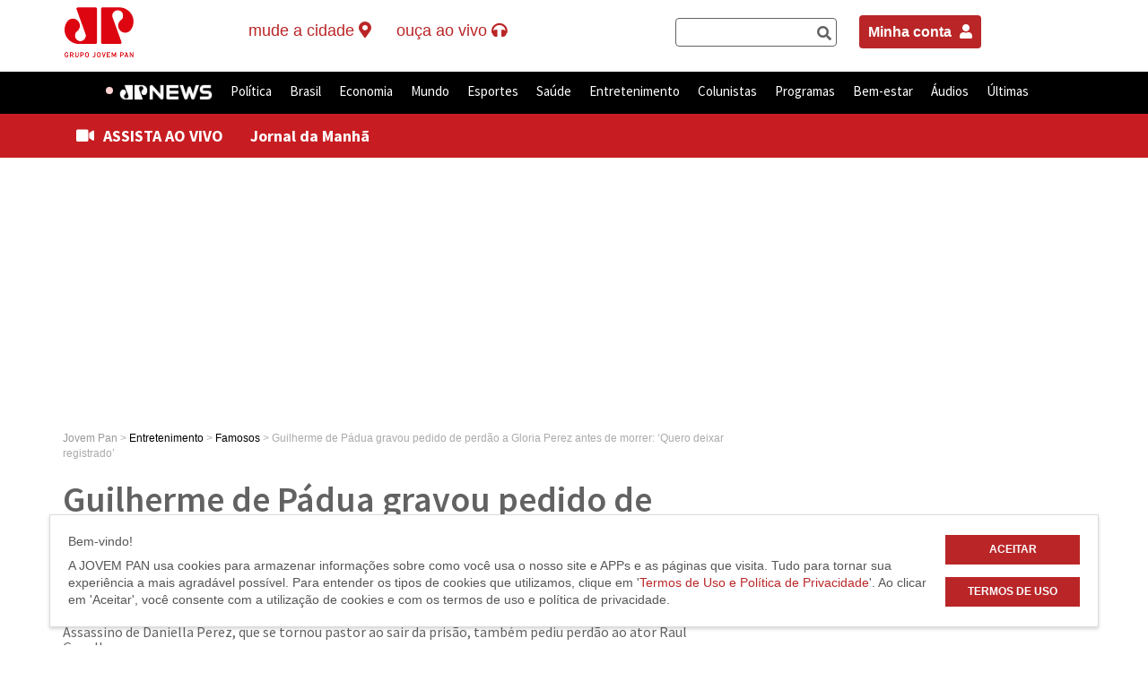

--- FILE ---
content_type: text/html; charset=UTF-8
request_url: https://jovempan.com.br/entretenimento/famosos/guilherme-de-padua-gravou-pedido-de-perdao-a-gloria-perez-antes-de-morrer-quero-deixar-registrado.html
body_size: 23056
content:
<!DOCTYPE html>
<html lang="pt-BR">
<!--Jovem Pan-->
<head>
	<meta charset="UTF-8">
	<link rel="preconnect" href="https://fonts.googleapis.com" />
	<link rel="preconnect" href="https://fonts.gstatic.com" crossorigin />
	<meta http-equiv="X-UA-Compatible" content="IE=edge,chrome=1">
	<title>Guilherme de Pádua gravou pedido de perdão a Gloria Perez antes de morrer: &#8216;Quero deixar registrado&#8217; | Jovem Pan</title>
	<link href="https://fonts.googleapis.com/css2?family=Source+Sans+Pro:wght@400;600;700&display=swap" rel="stylesheet" />
	<meta name="viewport" content="width=device-width, user-scalable=no, initial-scale=1.0">
		<link rel="profile" href="http://gmpg.org/xfn/11" />
	<link rel="pingback" href="https://jovempan.com.br/xmlrpc.php" />
	<meta name="google-site-verification" content="9DpDuCwljQVBCVGteZphBsNsnjyA5ZqEnE3Lsvvo5Ao" />
	<link rel="alternate" type="application/rss+xml" title="Feed para Jovem Pan Online &raquo;" href="https://jovempan.com.br/feed" />
	<link rel="alternate" type="application/rss+xml" title="Feed de comentários para Jovem Pan Online &raquo;" href="https://jovempan.com.br/comments/feed" />
	<meta name="apple-mobile-web-app-capable" content="yes">
	<meta name="mobile-web-app-capable" content="yes">
	<meta name="apple-mobile-web-app-title" content="Jovem Pan">
	<meta name="robots" content="max-image-preview:large">

				<!-- Instant Articles Entretenimento -->
			<meta property="fb:pages" content="112171354433" />
			<meta property="ia:markup_url" content="https://jovempan.com.br/entretenimento/famosos/guilherme-de-padua-gravou-pedido-de-perdao-a-gloria-perez-antes-de-morrer-quero-deixar-registrado.html">
		
	<link rel='dns-prefetch' href='//s.jpimg.com.br' />
<link rel='dns-prefetch' href='//code.jquery.com' />
<link rel='dns-prefetch' href='//cdnjs.cloudflare.com' />
<link rel='dns-prefetch' href='//s.w.org' />
<link rel='stylesheet' id='comments-css-css'  href='https://s.jpimg.com.br/wp-content/themes/jovempan/assets/styles/comments.css?ver=5.3.2' type='text/css' media='all' />
<link rel='stylesheet' id='main-css-css'  href='https://s.jpimg.com.br/wp-content/themes/jovempan/assets/styles/main.css?ver=5.3.2' type='text/css' media='all' />
<link rel='stylesheet' id='wc-block-vendors-style-css'  href='https://s.jpimg.com.br/wp-content/plugins/woocommerce/packages/woocommerce-blocks/build/vendors-style.css?ver=4.0.0' type='text/css' media='all' />
<link rel='stylesheet' id='wc-block-style-css'  href='https://s.jpimg.com.br/wp-content/plugins/woocommerce/packages/woocommerce-blocks/build/style.css?ver=4.0.0' type='text/css' media='all' />
<link rel='stylesheet' id='cta-selector-posts-style-css'  href='https://s.jpimg.com.br/wp-content/plugins/CTA-posts-selector/assets/css/style.css?ver=08207d752d8a566368d1fd97b6142fa3' type='text/css' media='all' />
<link rel='stylesheet' id='font-awesome-css'  href='https://cdnjs.cloudflare.com/ajax/libs/font-awesome/6.4.2/css/all.min.css?ver=6.4.2' type='text/css' media='all' />
<link rel='stylesheet' id='related-posts-style-css'  href='https://s.jpimg.com.br/wp-content/plugins/jms-related-posts/assets/css/style.css?ver=3accddf64b1dd03abeb9b0b3e5a7ba44' type='text/css' media='all' />
<link rel='stylesheet' id='woocommerce-layout-css'  href='https://s.jpimg.com.br/wp-content/plugins/woocommerce/assets/css/woocommerce-layout.css?ver=4.9.5' type='text/css' media='all' />
<link rel='stylesheet' id='woocommerce-smallscreen-css'  href='https://s.jpimg.com.br/wp-content/plugins/woocommerce/assets/css/woocommerce-smallscreen.css?ver=4.9.5' type='text/css' media='only screen and (max-width: 768px)' />
<link rel='stylesheet' id='woocommerce-general-css'  href='https://s.jpimg.com.br/wp-content/plugins/woocommerce/assets/css/woocommerce.css?ver=4.9.5' type='text/css' media='all' />
<style id='woocommerce-inline-inline-css' type='text/css'>
.woocommerce form .form-row .required { visibility: visible; }
</style>
<link rel='stylesheet' id='woo-asaas-css'  href='https://s.jpimg.com.br/wp-content/plugins/woo-asaas/assets/woo-asaas.css?ver=2.1.7' type='text/css' media='all' />
<link rel='stylesheet' id='main_style-css'  href='https://s.jpimg.com.br/wp-content/themes/jovempan/assets/build/css/main.css?ver=3b6bc753d35081dae8daa1d6a83ab0a6' type='text/css' media='all' />
<link rel='stylesheet' id='wp-block-library-static-css'  href='//s.jpimg.com.br/wp-includes/css/dist/block-library/style.min.css?ver=5.3.2' type='text/css' media='all' />
<script type='text/javascript' src='https://s.jpimg.com.br/wp-content/themes/jovempan/assets/scripts/request_metrics.js?ver=5.3.2'></script>
<link rel='prev' title='Tite anuncia 26 convocados para a Copa do Mundo nesta segunda; veja cotados' href='https://jovempan.com.br/programas/jornal-da-manha/tite-anuncia-26-convocados-para-a-copa-do-mundo-nesta-segunda-veja-cotados.html' />
<link rel='next' title='Meirelles descarta possibilidade de ser ministro da Fazenda de Lula: &#8216;Não sou candidato&#8217;' href='https://jovempan.com.br/programas/jornal-da-manha/meirelles-descarta-possibilidade-de-ser-ministro-da-fazenda-de-lula-nao-sou-candidato.html' />
<link rel="canonical" href="https://jovempan.com.br/entretenimento/famosos/guilherme-de-padua-gravou-pedido-de-perdao-a-gloria-perez-antes-de-morrer-quero-deixar-registrado.html" />

		<!-- SEO Meta Tags BEGIN -->
		<meta name="description" content="Assassino de Daniella Perez, que se tornou pastor ao sair da prisão, também pediu perdão ao ator Raul Gazolla" />

		<!-- para o Twitter Card -->
		<meta name="twitter:card" content="summary_large_image">
		<meta name="twitter:site" content="@portaljovempan">
		<meta name="twitter:title" content="Guilherme de Pádua gravou pedido de perdão a Gloria Perez antes de morrer: &#8216;Quero deixar registrado&#8217; &#8211; Jovem Pan">
		<meta name="twitter:description" content="Assassino de Daniella Perez, que se tornou pastor ao sair da prisão, também pediu perdão ao ator Raul Gazolla">
		<meta name="twitter:image" content="https://jpimg.com.br/uploads/2022/11/design-sem-nome-2022-11-07t102346.878.png">
		
		<!-- para o sistema Open Graph -->
		<meta property="og:title" content="Guilherme de Pádua gravou pedido de perdão a Gloria Perez antes de morrer: &#8216;Quero deixar registrado&#8217; &#8211; Jovem Pan" />
		<meta property="og:type" content="article" />
		<meta property="og:url" content="https://jovempan.com.br/entretenimento/famosos/guilherme-de-padua-gravou-pedido-de-perdao-a-gloria-perez-antes-de-morrer-quero-deixar-registrado.html" />
					<meta property="og:image" content="https://jpimg.com.br/uploads/2022/11/design-sem-nome-2022-11-07t102346.878.png" />
			<meta property="og:image:width" content="850" />
			<meta property="og:image:height" content="490" />
		
		<meta property="og:description" content="Assassino de Daniella Perez, que se tornou pastor ao sair da prisão, também pediu perdão ao ator Raul Gazolla" />
		<meta property="og:site_name" content="Guilherme de Pádua gravou pedido de perdão a Gloria Perez antes de morrer: &#8216;Quero deixar registrado&#8217; &#8211; Jovem Pan" />
					<meta property="article:published_time" content="2022-11-07T10:30:19-03:00" />
			<meta property="article:modified_time" content="2022-11-07T10:30:19-03:00" />
							<meta property="article:section" content="Famosos" />
										<meta property="article:tag" content="daniella perez,gloria perez,guilherme de pádua,morre,perdão,Raul Gazolla,video" />
					
		<meta property="fb:admins" content="182364316471" />

				<!-- <meta property=”article:opinion” content=”{true/false}”/> -->
		<meta property="article:content_tier" content="free"/>

					<!-- Instant Articles Entretenimento -->
			<meta property="fb:pages" content="112171354433" />
			<meta property="ia:markup_url" content="https://jovempan.com.br/entretenimento/famosos/guilherme-de-padua-gravou-pedido-de-perdao-a-gloria-perez-antes-de-morrer-quero-deixar-registrado.html">
		
		<!-- SEO Meta Tags END -->
					<script type="application/ld+json">
				{"@context":"http://schema.org","publisher":{"@type":"Organization","name":"Jovem Pan","logo":{"@type":"ImageObject","url":"//jpimg.com.br/uploads/2018/04/logo-jovempan-black.png","height":60,"width":32}},"@type":"NewsArticle","mainEntityOfPage":{"@type":"WebPage","@id":"https://jovempan.com.br/entretenimento/famosos/guilherme-de-padua-gravou-pedido-de-perdao-a-gloria-perez-antes-de-morrer-quero-deixar-registrado.html"},"headline":"Guilherme de Pádua gravou pedido de perdão a Gloria Perez antes de morrer: 'Quero deixar registrado'","description":"O ex-ator Guilherme de Pádua gravou um pedido com um pedido de perdão três meses antes de morrer. O assassino de Daniella Perez faleceu no último domingo, 6, aos 53 anos, após sofrer um infarto. Em seu canal no YouTube, Guilherme, que se tornou pastor após deixar a prisão, postou um vídeo dizendo qu","image":["https://jpimg.com.br/uploads/2022/11/design-sem-nome-2022-11-07t102346.878.png"],"datePublished":"2022-11-07T10:30:19-03:00","dateModified":"2022-11-07T10:30:19-03:00","author":{"@type":"Person","name":"Jovem Pan"}}			</script>
			<script>console.log("Site: 5.7");</script><script src="https://code.jquery.com/jquery-3.6.0.min.js"></script><link rel="apple-touch-icon" sizes="180x180" href="https://s.jpimg.com.br/wp-content/themes/jovempan/assets/build/images/favicons/apple-touch-icon.png">
      <link rel="icon" type="image/png" sizes="32x32" href="https://s.jpimg.com.br/wp-content/themes/jovempan/assets/build/images/favicons/favicon-32x32.png">
      <link rel="icon" type="image/png" sizes="16x16" href="https://s.jpimg.com.br/wp-content/themes/jovempan/assets/build/images/favicons/favicon-16x16.png">
      <link rel="manifest" href="https://s.jpimg.com.br/wp-content/themes/jovempan/assets/build/images/favicons/site.webmanifest">
      <link rel="mask-icon" href="https://s.jpimg.com.br/wp-content/themes/jovempan/assets/build/images/favicons/safari-pinned-tab.svg" color="#c71d22">
      <meta name="msapplication-TileColor" content="#ffffff">
      <meta name="theme-color" content="#ffffff">	<noscript><style>.woocommerce-product-gallery{ opacity: 1 !important; }</style></noscript>
	      <meta name="onesignal" content="wordpress-plugin"/>
            <script>

      window.OneSignal = window.OneSignal || [];

      OneSignal.push( function() {
        OneSignal.SERVICE_WORKER_UPDATER_PATH = "OneSignalSDKUpdaterWorker.js.php";
        OneSignal.SERVICE_WORKER_PATH = "OneSignalSDKWorker.js.php";
        OneSignal.SERVICE_WORKER_PARAM = { scope: '/' };

        OneSignal.setDefaultNotificationUrl("https://jovempan.com.br");
        var oneSignal_options = {};
        window._oneSignalInitOptions = oneSignal_options;

        oneSignal_options['wordpress'] = true;
oneSignal_options['appId'] = 'eb9684dc-4688-41b7-a697-7c2471975c1c';
oneSignal_options['welcomeNotification'] = { };
oneSignal_options['welcomeNotification']['title'] = "";
oneSignal_options['welcomeNotification']['message'] = "Obrigado por assinar nossas notificações.";
oneSignal_options['path'] = "https://jovempan.com.br/wp-content/plugins/onesignal-free-web-push-notifications/sdk_files/";
oneSignal_options['safari_web_id'] = "web.onesignal.auto.4f832ce8-c167-4c63-9514-5546a8912edb";
oneSignal_options['persistNotification'] = true;
oneSignal_options['promptOptions'] = { };
oneSignal_options['promptOptions']['actionMessage'] = 'Deseja ativar as notificações?';
oneSignal_options['promptOptions']['exampleNotificationTitleDesktop'] = 'Este é um exemplo de notificação';
oneSignal_options['promptOptions']['exampleNotificationMessageDesktop'] = 'Este é um exemplo de notificação';
oneSignal_options['promptOptions']['exampleNotificationTitleMobile'] = 'Exemplo de notificação';
oneSignal_options['promptOptions']['exampleNotificationMessageMobile'] = 'As notificações aparecerão no seu dispositivo';
oneSignal_options['promptOptions']['exampleNotificationCaption'] = 'Você pode cancelar sua inscrição a qualquer momento.';
oneSignal_options['promptOptions']['acceptButtonText'] = 'Aceitar';
oneSignal_options['promptOptions']['cancelButtonText'] = 'Não, obrigado';
oneSignal_options['promptOptions']['siteName'] = 'https://jovempan.com.br';
oneSignal_options['promptOptions']['autoAcceptTitle'] = 'Click para aceitar';
oneSignal_options['notifyButton'] = { };
oneSignal_options['notifyButton']['enable'] = true;
oneSignal_options['notifyButton']['position'] = 'bottom-right';
oneSignal_options['notifyButton']['theme'] = 'default';
oneSignal_options['notifyButton']['size'] = 'small';
oneSignal_options['notifyButton']['displayPredicate'] = function() {
              return OneSignal.isPushNotificationsEnabled()
                      .then(function(isPushEnabled) {
                          return !isPushEnabled;
                      });
            };
oneSignal_options['notifyButton']['showCredit'] = true;
oneSignal_options['notifyButton']['text'] = {};
oneSignal_options['notifyButton']['text']['tip.state.unsubscribed'] = 'Inscreva-se para receber as notificações';
oneSignal_options['notifyButton']['text']['tip.state.subscribed'] = 'Você já está inscrito para receber as notificações';
oneSignal_options['notifyButton']['text']['tip.state.blocked'] = 'Você bloqueou as notificações';
oneSignal_options['notifyButton']['text']['message.action.subscribed'] = 'Obrigado por inscrever-se!';
oneSignal_options['notifyButton']['text']['message.action.resubscribed'] = 'Inscreva-se para receber as notificações';
oneSignal_options['notifyButton']['text']['message.action.unsubscribed'] = 'Inscreva-se para receber as notificações';
oneSignal_options['notifyButton']['text']['dialog.main.title'] = 'Controlar notificações';
oneSignal_options['notifyButton']['text']['dialog.main.button.subscribe'] = 'Ativar';
oneSignal_options['notifyButton']['text']['dialog.main.button.unsubscribe'] = 'Cancelar';
oneSignal_options['notifyButton']['text']['dialog.blocked.title'] = 'Desbloquear notificações';
oneSignal_options['notifyButton']['text']['dialog.blocked.message'] = 'Siga estas instruções para receber as notificações:';
oneSignal_options['notifyButton']['offset'] = {};
oneSignal_options['notifyButton']['offset']['bottom'] = '110px';
OneSignal.showSlidedownPrompt();      });

      function documentInitOneSignal() {
        var oneSignal_elements = document.getElementsByClassName("OneSignal-prompt");

        var oneSignalLinkClickHandler = function(event) { OneSignal.push(['registerForPushNotifications']); event.preventDefault(); };        for(var i = 0; i < oneSignal_elements.length; i++)
          oneSignal_elements[i].addEventListener('click', oneSignalLinkClickHandler, false);
      }

      if (document.readyState === 'complete') {
           documentInitOneSignal();
      }
      else {
           window.addEventListener("load", function(event){
               documentInitOneSignal();
          });
      }
    </script>

	<script type="text/javascript">
		window.SITE_MAIN_URL = "https://jovempan.com.br";
		window.SITE_THEME_URL = "https://s.jpimg.com.br/wp-content/themes/jovempan";
	</script>

	<script type="text/javascript">
		(function() {
			document.addEventListener("DOMContentLoaded", function(event) {
				var buttonsGotohome = document.querySelectorAll('.act-gotohome.active-ruler');

				for (var index = 0; index < buttonsGotohome.length; index++) {
					var element = buttonsGotohome[index];
					element.addEventListener("click", function(event) {
						event.preventDefault();
						window.open('https://jovempan.com.br/', '_self');
						return false;
					});
				}
			})
		})();
	</script>
	<script async src="https://fundingchoicesmessages.google.com/i/pub-9481452925656368?ers=1" nonce="nZeqhIkzA68J76uhUOalPQ"></script>
	<script nonce="nZeqhIkzA68J76uhUOalPQ">
		(function() {
			function signalGooglefcPresent() {
				if (!window.frames['googlefcPresent']) {
					if (document.body) {
						const iframe = document.createElement('iframe');
						iframe.style = 'width: 0; height: 0; border: none; z-index: -1000; left: -1000px; top: -1000px;';
						iframe.style.display = 'none';
						iframe.name = 'googlefcPresent';
						document.body.appendChild(iframe);
					} else {
						setTimeout(signalGooglefcPresent, 0);
					}
				}
			}
			signalGooglefcPresent();
		})();
	</script>

	<script type="text/javascript">
    	const categoriesExcept = ['/esportes', '/entretenimento'];
		const currentUrl = window.location.href.toLowerCase();
		const isExcept = categoriesExcept.some(category => currentUrl.includes(category));

		if (!isExcept) {
			window._taboola = window._taboola || [];
			_taboola.push({
				article: 'auto'
			});

			let scpCnt = document.getElementsByTagName('script').length;
			! function(e, f, u, i) {
				if (!document.getElementById(i)) {
					e.async = 1;
					e.src = u;
					e.id = i;
					f.parentNode.insertBefore(e, f);
				}
			}(document.createElement('script'),
				document.getElementsByTagName('script')[scpCnt - 1], '//cdn.taboola.com/libtrc/jovempannetwork-jovempanfm/loader.js', 'tb_loader_script');

			if (window.performance && typeof window.performance.mark == 'function') {
				window.performance.mark('tbl_ic');
			}
		}
	</script>

	<script async src="https://cdn.taboola.com/webpush/publishers/1799949/taboola-push-sdk.js"></script>

</head>

<body class="post-template-default single single-post postid-1334995 single-format-standard theme-jovempan woocommerce-no-js postname-guilherme-de-padua-gravou-pedido-de-perdao-a-gloria-perez-antes-de-morrer-quero-deixar-registrado single-famosos parent-entretenimento">

	<style>
		.barracinza>div,
		.urna {
			display: none !important;
		}

		/*.cVotesData:nth-child(1) {
    display:none !important;
}

 .rowContainerCandi + div.barracinza > div {
    display: flex !important;
}  */
	</style>

	<noscript><iframe src="https://www.googletagmanager.com/ns.html?id=GTM-T7QL69Z" height="0" width="0" style="display:none;visibility:hidden"></iframe></noscript>
	<div id="root"></div>
	<header id="main-header">
		<nav class="header-top hidden-xs hidden-sm">
			<div class="container">
				<div class="row">
					<div class="col-md-2">
													<div class="logo-site">
								<a class="act-gotohome" href="https://jovempan.com.br/" title="Jovem Pan" rel="home">
									Jovem Pan								</a>
							</div>
											</div>
					<div class="col-md-5">
						<ul class="live-button-wrapper">
							<!-- <li class="live-button newsletter" data-headerlink="newsletter">
								<a href="/newsletter">newsletter <i class="fa fa-envelope"></i></a>
							</li> -->

							<li class="live-button affiliates" class="dropdown">
								<p id="affiliate-dropdown" data-target="#" data-toggle="dropdown" role="button" aria-haspopup="true" aria-expanded="false" class="dropdown-toggle disabled">
									<span class="desktop">Mude a Cidade</span>
									<i class="fa fa-map-marker-alt"></i>
								</p>
								<ul aria-labelledby="affiliate-dropdown" role="menu" class="dropdown-menu" id="affiliates-submenu">
									<li class="text-center"><img src="https://s.jpimg.com.br/wp-content/themes/jovempan/assets/build/images/ajax-loader.gif" alt="Carregando" title="Carregando" /></li>
								</ul>
							</li>

							<li class="live-button live-button--tre">
								<a href="#" data-toggle="dropdown" class="dropdown-toggle disabled no-ajax">
									<span>Horário Eleitoral</span>
									<i class="fa fa-headphones"></i>
								</a>
								<ul role="menu" class=" dropdown-menu">
									<li class="menu-item menu-item-type-taxonomy menu-item-object-category">
										<a href="#" class="dropdown-widget__link" data-playlink="true" data-playlink-type="audio" data-playlink-source="http://sh.upx.com.br:9250/stream" data-playlink-title="Horário Eleitoral - TRE">Streaming 1</a>
									</li>
									<li class="menu-item menu-item-type-taxonomy menu-item-object-category">
										<a href="#" class="dropdown-widget__link" data-playlink="true" data-playlink-type="audio" data-playlink-source="http://sh.upx.com.br:9248/stream" data-playlink-title="Horário Eleitoral - TRE">Streaming 2</a>
									</li>
								</ul>
							</li>

							  <li class="live-button">
    <p id="btn-aovivo" href="#" title="Ao Vivo" data-toggle="dropdown" aria-haspopup="true" class="dropdown-toggle disabled">
      <span class="desktop">Ouça ao vivo</span>
      <i class="fa fa-headphones"></i>
    </p>

    <ul role="menu" class=" dropdown-menu">
      <li class="menu-item menu-item-type-taxonomy menu-item-object-category">
        <a href="#" class="dropdown-widget__link" data-playlink="true" data-playlink-type="live" data-playlink-source="jpam">JP News</a>
      </li>
      <li class="menu-item menu-item-type-taxonomy menu-item-object-category">
        <a href="#" class="dropdown-widget__link" data-playlink="true" data-playlink-type="live" data-playlink-source="jpfm">JP FM 100,9</a>
      </li>
      <!-- <li class="menu-item menu-item-type-taxonomy menu-item-object-category">
        <a href="</?= home_url() ?>/jpfmdigital" class="dropdown-widget__link">JP FM Digital</a>
      </li> -->
      <li class="menu-item menu-item-type-taxonomy menu-item-object-category">
        <a href="#" class="dropdown-widget__link" data-playlink="true" data-playlink-type="live" data-playlink-source="classicpan"> Classic Pan</a>
        <!-- data-playlink="true" data-playlink-type="live" data-playlink-source="jpclassic" -->
      </li>
    </ul>
  </li>
  						</ul>
					</div>

					<div class="col-md-2" style="padding-right: 0;">
						<div class="search-form" data-headersearchbar="true" style="display: flex;"></div>
					</div>

					<div class="col-md-3" style="padding-right: 0;">
						<div style="display: flex; justify-content: start;">
							<div style="margin: 25px 10px; float: right;">
								<a style="padding: 10px; background-color: #ba2627; color: white; font-weight: bold; border-radius: 4px;" href="https://jovempan.com.br/minha-conta">Minha conta <i style="font-size: 16px; padding: 0px 0px 0px 5px;" class="fas fa-user"></i></a>
							</div>
						</div>
					</div>

				</div>
			</div>
			</div>
		</nav>
		<nav class="header-bar">
			<div class="container container-top-to-menu-link">
				<ul class="live-button-wrapper visible-sm visible-xs mobile-newsletter-container">
					<li class="live-button menu-mobile-link">
						<div class="container">
							<a href="#" class="close-menu" data-toggle="dropdown">×</a>
							<a href="#" class="menu-link" data-toggle="dropdown">
								<i class="fa fa-bars"></i>
							</a>
							<div id="header-bar--menu-container" class="menu-menu-superior-container"><ul id="menu-menu-superior" class="header-bar--menu"><li id="menu-item-1177440" class="menu-item menu-item-type-taxonomy menu-item-object-category menu-item-1177440" data-headerlink="jpnews" ><a title="JP News" href="https://jovempan.com.br/jpnews">JP News</a></li>
<li id="menu-item-969984" class="noticias menu-item menu-item-type-taxonomy menu-item-object-category menu-item-969984" data-headerlink="noticias" ><a title="Política" href="https://jovempan.com.br/noticias/politica">Política</a></li>
<li id="menu-item-498281" class="noticias menu-item menu-item-type-taxonomy menu-item-object-category menu-item-has-children menu-item-498281 dropdown" data-headerlink="noticias" ><a title="Brasil" href="https://jovempan.com.br/noticias/brasil" data-toggle="dropdown" class="dropdown-toggle disabled" aria-haspopup="true">Brasil <span class="caret"></span></a>
<ul role="menu" class=" dropdown-menu">
	<li id="menu-item-1293553" class="menu-item menu-item-type-custom menu-item-object-custom menu-item-1293553" data-headerlink="Educação" ><a title="Educação" href="https://jovempan.com.br/noticias/educacao">Educação</a></li>
	<li id="menu-item-1904414" class="menu-item menu-item-type-post_type menu-item-object-page menu-item-1904414" data-headerlink="Jovem Pan Contra o Crime" ><a title="Jovem Pan Contra o Crime" href="https://jovempan.com.br/jovem-pan-contra-o-crime">Jovem Pan Contra o Crime</a></li>
</ul>
</li>
<li id="menu-item-498283" class="noticias menu-item menu-item-type-taxonomy menu-item-object-category menu-item-has-children menu-item-498283 dropdown" data-headerlink="noticias" ><a title="Economia" href="https://jovempan.com.br/noticias/economia" data-toggle="dropdown" class="dropdown-toggle disabled" aria-haspopup="true">Economia <span class="caret"></span></a>
<ul role="menu" class=" dropdown-menu">
	<li id="menu-item-1293548" class="menu-item menu-item-type-custom menu-item-object-custom menu-item-1293548" data-headerlink="Agronegócio" ><a title="Agronegócio" href="https://jovempan.com.br/noticias/agronegocio">Agronegócio</a></li>
	<li id="menu-item-1396576" class="menu-item menu-item-type-custom menu-item-object-custom menu-item-1396576" data-headerlink="Reforma Tributária" ><a title="Reforma Tributária" href="https://jovempan.com.br/noticias/economia/reforma-tributaria">Reforma Tributária</a></li>
	<li id="menu-item-1293551" class="menu-item menu-item-type-taxonomy menu-item-object-category menu-item-1293551" data-headerlink="Tecnologia" ><a title="Tecnologia" href="https://jovempan.com.br/noticias/tecnologia">Tecnologia</a></li>
	<li id="menu-item-1293549" class="menu-item menu-item-type-custom menu-item-object-custom menu-item-1293549" data-headerlink="Veículos" ><a title="Veículos" href="https://jovempan.com.br/noticias/veiculos">Veículos</a></li>
</ul>
</li>
<li id="menu-item-498282" class="noticias menu-item menu-item-type-taxonomy menu-item-object-category menu-item-498282" data-headerlink="noticias" ><a title="Mundo" href="https://jovempan.com.br/noticias/mundo">Mundo</a></li>
<li id="menu-item-14519" class="esportes menu-item menu-item-type-taxonomy menu-item-object-category menu-item-has-children menu-item-14519 dropdown" data-headerlink="esportes" ><a title="Esportes" href="https://jovempan.com.br/esportes" data-toggle="dropdown" class="dropdown-toggle disabled" aria-haspopup="true">Esportes <span class="caret"></span></a>
<ul role="menu" class=" dropdown-menu">
	<li id="menu-item-1852921" class="menu-item menu-item-type-taxonomy menu-item-object-category menu-item-1852921" data-headerlink="Apostas online" ><a title="Apostas online" href="https://jovempan.com.br/apostas-online">Apostas online</a></li>
	<li id="menu-item-498285" class="menu-item menu-item-type-taxonomy menu-item-object-category menu-item-has-children menu-item-498285 dropdown" data-headerlink="Futebol" ><a title="Futebol" href="https://jovempan.com.br/esportes/futebol">Futebol</a>
	<ul role="menu" class=" dropdown-menu">
		<li id="menu-item-547222" class="menu-item menu-item-type-taxonomy menu-item-object-category menu-item-547222" data-headerlink="Corinthians" ><a title="Corinthians" href="https://jovempan.com.br/esportes/futebol/corinthians">Corinthians</a></li>
		<li id="menu-item-547224" class="menu-item menu-item-type-taxonomy menu-item-object-category menu-item-547224" data-headerlink="Palmeiras" ><a title="Palmeiras" href="https://jovempan.com.br/esportes/futebol/palmeiras">Palmeiras</a></li>
		<li id="menu-item-547226" class="menu-item menu-item-type-taxonomy menu-item-object-category menu-item-547226" data-headerlink="São Paulo" ><a title="São Paulo" href="https://jovempan.com.br/esportes/futebol/sao-paulo-futebol">São Paulo</a></li>
		<li id="menu-item-547228" class="menu-item menu-item-type-taxonomy menu-item-object-category menu-item-547228" data-headerlink="Santos" ><a title="Santos" href="https://jovempan.com.br/esportes/futebol/santos">Santos</a></li>
	</ul>
</li>
	<li id="menu-item-1762634" class="menu-item menu-item-type-taxonomy menu-item-object-category menu-item-1762634" data-headerlink="Futebol Internacional" ><a title="Futebol Internacional" href="https://jovempan.com.br/esportes/futebol/futebol-internacional">Futebol Internacional</a></li>
	<li id="menu-item-2006737" class="menu-item menu-item-type-custom menu-item-object-custom menu-item-2006737" data-headerlink="Jovem Pan Lance" ><a title="Jovem Pan Lance" href="https://jovempan.com.br/esportes/jovem-pan-lance">Jovem Pan Lance</a></li>
	<li id="menu-item-1762639" class="menu-item menu-item-type-taxonomy menu-item-object-category menu-item-1762639" data-headerlink="Outros Esportes" ><a title="Outros Esportes" href="https://jovempan.com.br/esportes/outros-esportes">Outros Esportes</a></li>
</ul>
</li>
<li id="menu-item-1293552" class="menu-item menu-item-type-taxonomy menu-item-object-category menu-item-1293552" data-headerlink="saude" ><a title="Saúde" href="https://jovempan.com.br/saude">Saúde</a></li>
<li id="menu-item-380544" class="entretenimento menu-item menu-item-type-taxonomy menu-item-object-category current-post-ancestor menu-item-has-children menu-item-380544 dropdown" data-headerlink="entretenimento" ><a title="Entretenimento" href="https://jovempan.com.br/entretenimento" data-toggle="dropdown" class="dropdown-toggle disabled" aria-haspopup="true">Entretenimento <span class="caret"></span></a>
<ul role="menu" class=" dropdown-menu">
	<li id="menu-item-1466206" class="menu-item menu-item-type-custom menu-item-object-custom menu-item-1466206" data-headerlink="Classic Pan" ><a title="Classic Pan" href="https://jovempan.com.br/classic-pan">Classic Pan</a></li>
	<li id="menu-item-498288" class="menu-item menu-item-type-taxonomy menu-item-object-category current-post-ancestor current-menu-parent current-post-parent menu-item-498288" data-headerlink="Famosos" ><a title="Famosos" href="https://jovempan.com.br/entretenimento/famosos">Famosos</a></li>
	<li id="menu-item-498289" class="menu-item menu-item-type-taxonomy menu-item-object-category menu-item-498289" data-headerlink="Música" ><a title="Música" href="https://jovempan.com.br/entretenimento/musica">Música</a></li>
	<li id="menu-item-722866" class="menu-item menu-item-type-custom menu-item-object-custom menu-item-722866" data-headerlink="Playlists" ><a title="Playlists" href="https://jovempan.com.br/playlist/hit-parade">Playlists</a></li>
	<li id="menu-item-498290" class="menu-item menu-item-type-taxonomy menu-item-object-category menu-item-498290" data-headerlink="TV e Cinema" ><a title="TV e Cinema" href="https://jovempan.com.br/entretenimento/tv-e-cinema">TV e Cinema</a></li>
</ul>
</li>
<li id="menu-item-969987" class="megamenu menu-item menu-item-type-custom menu-item-object-custom menu-item-has-children menu-item-969987 dropdown" data-headerlink="Colunistas" ><a title="Colunistas" href="/opiniao-jovem-pan" data-toggle="dropdown" class="dropdown-toggle disabled" aria-haspopup="true">Colunistas <span class="caret"></span></a>
<ul role="menu" class=" dropdown-menu">
	<li id="menu-item-1749551" class="menu-item menu-item-type-custom menu-item-object-custom menu-item-has-children menu-item-1749551 dropdown" data-headerlink="Colunas" ><a title="Colunas" href="#">Colunas</a>
	<ul role="menu" class=" dropdown-menu">
		<li id="menu-item-1749543" class="menu-item menu-item-type-taxonomy menu-item-object-category menu-item-1749543" data-headerlink="Alan Ghani" ><a title="Alan Ghani" href="https://jovempan.com.br/opiniao-jovem-pan/comentaristas/alan-ghani">Alan Ghani</a></li>
		<li id="menu-item-1844313" class="menu-item menu-item-type-taxonomy menu-item-object-category menu-item-1844313" data-headerlink="Beatriz Manfredini" ><a title="Beatriz Manfredini" href="https://jovempan.com.br/opiniao-jovem-pan/comentaristas/beatriz-manfredini">Beatriz Manfredini</a></li>
		<li id="menu-item-1201140" class="menu-item menu-item-type-taxonomy menu-item-object-category menu-item-1201140" data-headerlink="Bia Garbato" ><a title="Bia Garbato" href="https://jovempan.com.br/opiniao-jovem-pan/comentaristas/bia-garbato">Bia Garbato</a></li>
		<li id="menu-item-1762642" class="menu-item menu-item-type-taxonomy menu-item-object-category menu-item-1762642" data-headerlink="Bruno Pinheiro" ><a title="Bruno Pinheiro" href="https://jovempan.com.br/opiniao-jovem-pan/comentaristas/bruno-pinheiro">Bruno Pinheiro</a></li>
		<li id="menu-item-1762643" class="menu-item menu-item-type-taxonomy menu-item-object-category menu-item-1762643" data-headerlink="David de Tarso" ><a title="David de Tarso" href="https://jovempan.com.br/opiniao-jovem-pan/comentaristas/david-de-tarso">David de Tarso</a></li>
		<li id="menu-item-1272058" class="menu-item menu-item-type-taxonomy menu-item-object-category menu-item-1272058" data-headerlink="Davis Alves" ><a title="Davis Alves" href="https://jovempan.com.br/opiniao-jovem-pan/comentaristas/davis-alves">Davis Alves</a></li>
		<li id="menu-item-2078685" class="menu-item menu-item-type-taxonomy menu-item-object-category menu-item-2078685" data-headerlink="Denise Campos de Toledo" ><a title="Denise Campos de Toledo" href="https://jovempan.com.br/opiniao-jovem-pan/comentaristas/denise-campos">Denise Campos de Toledo</a></li>
		<li id="menu-item-2071967" class="menu-item menu-item-type-custom menu-item-object-custom menu-item-2071967" data-headerlink="Eliseu Caetano" ><a title="Eliseu Caetano" href="https://jovempan.com.br/opiniao-jovem-pan/comentaristas/eliseu-caetano">Eliseu Caetano</a></li>
	</ul>
</li>
	<li id="menu-item-1749552" class="menu-item menu-item-type-custom menu-item-object-custom menu-item-has-children menu-item-1749552 dropdown" data-headerlink="Colunas" ><a title="Colunas" href="#">Colunas</a>
	<ul role="menu" class=" dropdown-menu">
		<li id="menu-item-1001523" class="menu-item menu-item-type-taxonomy menu-item-object-category menu-item-1001523" data-headerlink="Esper Chacur Filho" ><a title="Esper Chacur Filho" href="https://jovempan.com.br/opiniao-jovem-pan/comentaristas/esper-chacur-filho">Esper Chacur Filho</a></li>
		<li id="menu-item-1749559" class="menu-item menu-item-type-taxonomy menu-item-object-category menu-item-1749559" data-headerlink="Fábio Piperno" ><a title="Fábio Piperno" href="https://jovempan.com.br/opiniao-jovem-pan/comentaristas/fabio-piperno">Fábio Piperno</a></li>
		<li id="menu-item-1762646" class="menu-item menu-item-type-taxonomy menu-item-object-category menu-item-1762646" data-headerlink="Fabrizio Neitzke" ><a title="Fabrizio Neitzke" href="https://jovempan.com.br/opiniao-jovem-pan/comentaristas/fabrizio-neitzke">Fabrizio Neitzke</a></li>
		<li id="menu-item-1762651" class="menu-item menu-item-type-taxonomy menu-item-object-category menu-item-1762651" data-headerlink="Giovanni Chacon" ><a title="Giovanni Chacon" href="https://jovempan.com.br/opiniao-jovem-pan/comentaristas/giovanni-chacon">Giovanni Chacon</a></li>
		<li id="menu-item-1022889" class="menu-item menu-item-type-taxonomy menu-item-object-category menu-item-1022889" data-headerlink="Helena Degreas" ><a title="Helena Degreas" href="https://jovempan.com.br/opiniao-jovem-pan/comentaristas/helena-degreas">Helena Degreas</a></li>
		<li id="menu-item-1647588" class="menu-item menu-item-type-taxonomy menu-item-object-category menu-item-1647588" data-headerlink="Jaqueline Falcão" ><a title="Jaqueline Falcão" href="https://jovempan.com.br/opiniao-jovem-pan/comentaristas/jaqueline-falcao">Jaqueline Falcão</a></li>
	</ul>
</li>
	<li id="menu-item-969990" class="open blank menu-item menu-item-type-custom menu-item-object-custom menu-item-has-children menu-item-969990 dropdown" data-headerlink="Colunas" ><a title="Colunas" href="#">Colunas</a>
	<ul role="menu" class=" dropdown-menu">
		<li id="menu-item-969996" class="menu-item menu-item-type-taxonomy menu-item-object-category menu-item-969996" data-headerlink="José Maria Trindade" ><a title="José Maria Trindade" href="https://jovempan.com.br/opiniao-jovem-pan/comentaristas/jose-maria-trindade">José Maria Trindade</a></li>
		<li id="menu-item-2035546" class="menu-item menu-item-type-taxonomy menu-item-object-category menu-item-2035546" data-headerlink="Larissa Fonseca" ><a title="Larissa Fonseca" href="https://jovempan.com.br/opiniao-jovem-pan/comentaristas/larissa-fonseca">Larissa Fonseca</a></li>
		<li id="menu-item-1762648" class="menu-item menu-item-type-taxonomy menu-item-object-category menu-item-1762648" data-headerlink="Luca Bassani" ><a title="Luca Bassani" href="https://jovempan.com.br/opiniao-jovem-pan/comentaristas/luca-bassani">Luca Bassani</a></li>
		<li id="menu-item-1762664" class="menu-item menu-item-type-taxonomy menu-item-object-category menu-item-1762664" data-headerlink="Livres" ><a title="Livres" href="https://jovempan.com.br/opiniao-jovem-pan/comentaristas/livres">Livres</a></li>
		<li id="menu-item-2071970" class="menu-item menu-item-type-custom menu-item-object-custom menu-item-2071970" data-headerlink="Márcia Dantas" ><a title="Márcia Dantas" href="https://jovempan.com.br/opiniao-jovem-pan/comentaristas/marcia-dantas">Márcia Dantas</a></li>
		<li id="menu-item-1762663" class="menu-item menu-item-type-taxonomy menu-item-object-category menu-item-1762663" data-headerlink="Memória da Pan (com Thiago Uberreich)" ><a title="Memória da Pan (com Thiago Uberreich)" href="https://jovempan.com.br/opiniao-jovem-pan/comentaristas/thiago-uberreich-comentaristas">Memória da Pan (com Thiago Uberreich)</a></li>
	</ul>
</li>
	<li id="menu-item-1762660" class="menu-item menu-item-type-custom menu-item-object-custom menu-item-has-children menu-item-1762660 dropdown" data-headerlink="Colunas" ><a title="Colunas" href="#">Colunas</a>
	<ul role="menu" class=" dropdown-menu">
		<li id="menu-item-1762662" class="menu-item menu-item-type-taxonomy menu-item-object-category menu-item-1762662" data-headerlink="Patrícia Costa" ><a title="Patrícia Costa" href="https://jovempan.com.br/opiniao-jovem-pan/comentaristas/patricia-costa">Patrícia Costa</a></li>
		<li id="menu-item-1082321" class="menu-item menu-item-type-taxonomy menu-item-object-category menu-item-1082321" data-headerlink="Reinaldo Polito" ><a title="Reinaldo Polito" href="https://jovempan.com.br/opiniao-jovem-pan/comentaristas/reinaldo-polito">Reinaldo Polito</a></li>
		<li id="menu-item-1359837" class="menu-item menu-item-type-taxonomy menu-item-object-category menu-item-1359837" data-headerlink="Renata Rode" ><a title="Renata Rode" href="https://jovempan.com.br/opiniao-jovem-pan/comentaristas/renata-rode">Renata Rode</a></li>
		<li id="menu-item-1272061" class="menu-item menu-item-type-taxonomy menu-item-object-category menu-item-1272061" data-headerlink="Ricardo Motta" ><a title="Ricardo Motta" href="https://jovempan.com.br/opiniao-jovem-pan/comentaristas/ricardo-motta">Ricardo Motta</a></li>
		<li id="menu-item-2031893" class="menu-item menu-item-type-taxonomy menu-item-object-category menu-item-2031893" data-headerlink="Victoria Abel" ><a title="Victoria Abel" href="https://jovempan.com.br/opiniao-jovem-pan/comentaristas/victoria-abel">Victoria Abel</a></li>
		<li id="menu-item-1749445" class="menu-item menu-item-type-taxonomy menu-item-object-category menu-item-1749445" data-headerlink="Wanderley Nogueira" ><a title="Wanderley Nogueira" href="https://jovempan.com.br/opiniao-jovem-pan/comentaristas/wanderley-nogueira-comentaristas">Wanderley Nogueira</a></li>
	</ul>
</li>
</ul>
</li>
<li id="menu-item-1202684" class="menu-item menu-item-type-taxonomy menu-item-object-category menu-item-has-children menu-item-1202684 dropdown" data-headerlink="programas" ><a title="Programas" href="https://jovempan.com.br/programas" data-toggle="dropdown" class="dropdown-toggle disabled" aria-haspopup="true">Programas <span class="caret"></span></a>
<ul role="menu" class=" dropdown-menu">
	<li id="menu-item-1202680" class="menu-item menu-item-type-custom menu-item-object-custom menu-item-has-children menu-item-1202680 dropdown" data-headerlink="Colunas" ><a title="Colunas" href="#">Colunas</a>
	<ul role="menu" class=" dropdown-menu">
		<li id="menu-item-409800" class="menu-item menu-item-type-custom menu-item-object-custom menu-item-409800" data-headerlink="AO VIVO" ><a title="AO VIVO" href="https://jovempan.com.br/videos">AO VIVO</a></li>
		<li id="menu-item-651441" class="menu-item menu-item-type-custom menu-item-object-custom menu-item-651441" data-headerlink="3 em 1" ><a title="3 em 1" href="https://jovempan.com.br/programas/3-em-1">3 em 1</a></li>
		<li id="menu-item-1926363" class="menu-item menu-item-type-custom menu-item-object-custom menu-item-1926363" data-headerlink="Bastidores da Bola" ><a title="Bastidores da Bola" href="/programas/bastidores-da-bola">Bastidores da Bola</a></li>
		<li id="menu-item-1233334" class="menu-item menu-item-type-custom menu-item-object-custom menu-item-1233334" data-headerlink="Bate-pronto" ><a title="Bate-pronto" href="/programas/bate-pronto">Bate-pronto</a></li>
		<li id="menu-item-1201169" class="menu-item menu-item-type-custom menu-item-object-custom menu-item-1201169" data-headerlink="Business" ><a title="Business" href="/programas/business">Business</a></li>
		<li id="menu-item-651445" class="menu-item menu-item-type-custom menu-item-object-custom menu-item-651445" data-headerlink="Camisa 10" ><a title="Camisa 10" href="https://jovempan.com.br/programas/camisa-10">Camisa 10</a></li>
		<li id="menu-item-966904" class="menu-item menu-item-type-custom menu-item-object-custom menu-item-966904" data-headerlink="Canelada" ><a title="Canelada" href="https://jovempan.com.br/programas/canelada">Canelada</a></li>
		<li id="menu-item-1974977" class="menu-item menu-item-type-taxonomy menu-item-object-category menu-item-1974977" data-headerlink="Check Up" ><a title="Check Up" href="https://jovempan.com.br/programas/check-up">Check Up</a></li>
		<li id="menu-item-1735479" class="menu-item menu-item-type-custom menu-item-object-custom menu-item-1735479" data-headerlink="Conexão Motta" ><a title="Conexão Motta" href="/programas/conexao-motta">Conexão Motta</a></li>
		<li id="menu-item-1821279" class="menu-item menu-item-type-custom menu-item-object-custom menu-item-1821279" data-headerlink="Deu Match" ><a title="Deu Match" href="https://jovempan.com.br/programas/deu-match">Deu Match</a></li>
		<li id="menu-item-1309148" class="menu-item menu-item-type-custom menu-item-object-custom menu-item-1309148" data-headerlink="Direto ao Ponto" ><a title="Direto ao Ponto" href="https://jovempan.com.br/programas/direto-ao-ponto">Direto ao Ponto</a></li>
	</ul>
</li>
	<li id="menu-item-1202679" class="menu-item menu-item-type-custom menu-item-object-custom menu-item-has-children menu-item-1202679 dropdown" data-headerlink="Colunas" ><a title="Colunas" href="#">Colunas</a>
	<ul role="menu" class=" dropdown-menu">
		<li id="menu-item-1309151" class="menu-item menu-item-type-custom menu-item-object-custom menu-item-1309151" data-headerlink="Documento Jovem Pan" ><a title="Documento Jovem Pan" href="https://jovempan.com.br/programas/documento-jovem-pan">Documento Jovem Pan</a></li>
		<li id="menu-item-1988680" class="menu-item menu-item-type-taxonomy menu-item-object-category menu-item-1988680" data-headerlink="Em Off" ><a title="Em Off" href="https://jovempan.com.br/programas/em-off">Em Off</a></li>
		<li id="menu-item-1735481" class="menu-item menu-item-type-custom menu-item-object-custom menu-item-1735481" data-headerlink="Entrevista com D’Avila" ><a title="Entrevista com D’Avila" href="/programas/entrevista-com-davila">Entrevista com D’Avila</a></li>
		<li id="menu-item-1201170" class="menu-item menu-item-type-custom menu-item-object-custom menu-item-1201170" data-headerlink="Fast News" ><a title="Fast News" href="/programas/fast-news">Fast News</a></li>
		<li id="menu-item-1821300" class="menu-item menu-item-type-custom menu-item-object-custom menu-item-1821300" data-headerlink="Fechamento Touro de Ouro" ><a title="Fechamento Touro de Ouro" href="https://jovempan.com.br/programas/fechamento-touro-de-ouro">Fechamento Touro de Ouro</a></li>
		<li id="menu-item-1201172" class="menu-item menu-item-type-custom menu-item-object-custom menu-item-1201172" data-headerlink="Hora H do Agro" ><a title="Hora H do Agro" href="/programas/hora-h-do-agro">Hora H do Agro</a></li>
		<li id="menu-item-1404652" class="menu-item menu-item-type-custom menu-item-object-custom menu-item-1404652" data-headerlink="JP Internacional" ><a title="JP Internacional" href="https://jovempan.com.br/programas/jp-internacional">JP Internacional</a></li>
		<li id="menu-item-651447" class="menu-item menu-item-type-custom menu-item-object-custom menu-item-651447" data-headerlink="Jornal da Manhã" ><a title="Jornal da Manhã" href="https://jovempan.com.br/programas/jornal-da-manha">Jornal da Manhã</a></li>
		<li id="menu-item-651443" class="menu-item menu-item-type-custom menu-item-object-custom menu-item-651443" data-headerlink="Jornal Jovem Pan" ><a title="Jornal Jovem Pan" href="https://jovempan.com.br/programas/jornal-jovem-pan">Jornal Jovem Pan</a></li>
		<li id="menu-item-1309155" class="menu-item menu-item-type-custom menu-item-object-custom menu-item-1309155" data-headerlink="Jovem Pan Saúde" ><a title="Jovem Pan Saúde" href="https://jovempan.com.br/programas/jovem-pan-saude">Jovem Pan Saúde</a></li>
	</ul>
</li>
	<li id="menu-item-1202681" class="menu-item menu-item-type-custom menu-item-object-custom menu-item-has-children menu-item-1202681 dropdown" data-headerlink="Colunas" ><a title="Colunas" href="#">Colunas</a>
	<ul role="menu" class=" dropdown-menu">
		<li id="menu-item-1508555" class="menu-item menu-item-type-custom menu-item-object-custom menu-item-1508555" data-headerlink="Ligados na Tomada" ><a title="Ligados na Tomada" href="https://jovempan.com.br/programas/ligados-na-tomada">Ligados na Tomada</a></li>
		<li id="menu-item-1309156" class="menu-item menu-item-type-custom menu-item-object-custom menu-item-1309156" data-headerlink="Linha de Frente" ><a title="Linha de Frente" href="https://jovempan.com.br/programas/linha-de-frente">Linha de Frente</a></li>
		<li id="menu-item-1821277" class="menu-item menu-item-type-custom menu-item-object-custom menu-item-1821277" data-headerlink="Match Gastronômico" ><a title="Match Gastronômico" href="https://jovempan.com.br/programas/match-gastronomico">Match Gastronômico</a></li>
		<li id="menu-item-1309157" class="menu-item menu-item-type-custom menu-item-object-custom menu-item-1309157" data-headerlink="Mala Pronta" ><a title="Mala Pronta" href="https://jovempan.com.br/programas/mala-pronta">Mala Pronta</a></li>
		<li id="menu-item-1201174" class="menu-item menu-item-type-custom menu-item-object-custom menu-item-1201174" data-headerlink="Máquinas na Pan" ><a title="Máquinas na Pan" href="/programas/maquinas-na-pan">Máquinas na Pan</a></li>
		<li id="menu-item-1821295" class="menu-item menu-item-type-custom menu-item-object-custom menu-item-1821295" data-headerlink="Minuto Agro de Ouro" ><a title="Minuto Agro de Ouro" href="https://jovempan.com.br/programas/minuto-agro-de-ouro">Minuto Agro de Ouro</a></li>
		<li id="menu-item-1821286" class="menu-item menu-item-type-custom menu-item-object-custom menu-item-1821286" data-headerlink="Missão Impossível" ><a title="Missão Impossível" href="https://jovempan.com.br/programas/missao-impossivel">Missão Impossível</a></li>
		<li id="menu-item-651446" class="menu-item menu-item-type-custom menu-item-object-custom menu-item-651446" data-headerlink="Morning Show" ><a title="Morning Show" href="https://jovempan.com.br/programas/morning-show">Morning Show</a></li>
		<li id="menu-item-624054" class="menu-item menu-item-type-custom menu-item-object-custom menu-item-624054" data-headerlink="Os Pingos nos Is" ><a title="Os Pingos nos Is" href="https://jovempan.com.br/programas/os-pingos-nos-is">Os Pingos nos Is</a></li>
		<li id="menu-item-651444" class="menu-item menu-item-type-custom menu-item-object-custom menu-item-651444" data-headerlink="Pânico" ><a title="Pânico" href="https://jovempan.com.br/programas/panico">Pânico</a></li>
	</ul>
</li>
	<li id="menu-item-1202682" class="menu-item menu-item-type-custom menu-item-object-custom menu-item-has-children menu-item-1202682 dropdown" data-headerlink="Colunas" ><a title="Colunas" href="#">Colunas</a>
	<ul role="menu" class=" dropdown-menu">
		<li id="menu-item-1508523" class="menu-item menu-item-type-custom menu-item-object-custom menu-item-1508523" data-headerlink="Ponto Final" ><a title="Ponto Final" href="https://jovempan.com.br/programas/ponto-final">Ponto Final</a></li>
		<li id="menu-item-1821283" class="menu-item menu-item-type-custom menu-item-object-custom menu-item-1821283" data-headerlink="Reis da Resenha" ><a title="Reis da Resenha" href="https://jovempan.com.br/programas/reis-da-resenha">Reis da Resenha</a></li>
		<li id="menu-item-1456014" class="menu-item menu-item-type-custom menu-item-object-custom menu-item-1456014" data-headerlink="Show Business" ><a title="Show Business" href="https://jovempan.com.br/programas/show-business">Show Business</a></li>
		<li id="menu-item-1293083" class="menu-item menu-item-type-custom menu-item-object-custom menu-item-1293083" data-headerlink="Sociedade Digital" ><a title="Sociedade Digital" href="https://jovempan.com.br/programas/sociedade-digital">Sociedade Digital</a></li>
		<li id="menu-item-1419968" class="menu-item menu-item-type-custom menu-item-object-custom menu-item-1419968" data-headerlink="SOS Empreendedor" ><a title="SOS Empreendedor" href="https://jovempan.com.br/programas/sos-empreendedor">SOS Empreendedor</a></li>
		<li id="menu-item-1386392" class="menu-item menu-item-type-custom menu-item-object-custom menu-item-1386392" data-headerlink="Tá na Roda" ><a title="Tá na Roda" href="https://jovempan.com.br/programas/ta-na-roda">Tá na Roda</a></li>
		<li id="menu-item-2016306" class="menu-item menu-item-type-custom menu-item-object-custom menu-item-2016306" data-headerlink="Tempo Real" ><a title="Tempo Real" href="https://jovempan.com.br/programas/tempo-real">Tempo Real</a></li>
		<li id="menu-item-1821319" class="menu-item menu-item-type-custom menu-item-object-custom menu-item-1821319" data-headerlink="Viva Bem" ><a title="Viva Bem" href="https://jovempan.com.br/programas/viva-bem-com-marcio-atalla">Viva Bem</a></li>
		<li id="menu-item-1962264" class="menu-item menu-item-type-taxonomy menu-item-object-category menu-item-1962264" data-headerlink="Visão Crítica" ><a title="Visão Crítica" href="https://jovempan.com.br/programas/visao-critica">Visão Crítica</a></li>
	</ul>
</li>
</ul>
</li>
<li id="menu-item-1313346" class="menu-item menu-item-type-taxonomy menu-item-object-category menu-item-has-children menu-item-1313346 dropdown" data-headerlink="edicase" ><a title="Bem-estar" href="https://jovempan.com.br/edicase" data-toggle="dropdown" class="dropdown-toggle disabled" aria-haspopup="true">Bem-estar <span class="caret"></span></a>
<ul role="menu" class=" dropdown-menu">
	<li id="menu-item-1313349" class="menu-item menu-item-type-taxonomy menu-item-object-category menu-item-1313349" data-headerlink="Astrologia" ><a title="Astrologia" href="https://jovempan.com.br/edicase/astrologia">Astrologia</a></li>
	<li id="menu-item-1313367" class="menu-item menu-item-type-taxonomy menu-item-object-category menu-item-1313367" data-headerlink="Beleza" ><a title="Beleza" href="https://jovempan.com.br/edicase/beleza">Beleza</a></li>
	<li id="menu-item-1313372" class="menu-item menu-item-type-taxonomy menu-item-object-category menu-item-1313372" data-headerlink="Culinária" ><a title="Culinária" href="https://jovempan.com.br/edicase/culinaria">Culinária</a></li>
	<li id="menu-item-1313373" class="menu-item menu-item-type-taxonomy menu-item-object-category menu-item-1313373" data-headerlink="Decoração" ><a title="Decoração" href="https://jovempan.com.br/edicase/decoracao">Decoração</a></li>
	<li id="menu-item-1313375" class="menu-item menu-item-type-taxonomy menu-item-object-category menu-item-1313375" data-headerlink="Empreendedorismo" ><a title="Empreendedorismo" href="https://jovempan.com.br/edicase/empreendedorismo">Empreendedorismo</a></li>
	<li id="menu-item-1313374" class="menu-item menu-item-type-taxonomy menu-item-object-category menu-item-1313374" data-headerlink="Estudos" ><a title="Estudos" href="https://jovempan.com.br/edicase/estudos">Estudos</a></li>
	<li id="menu-item-1313429" class="menu-item menu-item-type-taxonomy menu-item-object-category menu-item-1313429" data-headerlink="Lazer" ><a title="Lazer" href="https://jovempan.com.br/edicase/lazer">Lazer</a></li>
	<li id="menu-item-1313376" class="menu-item menu-item-type-taxonomy menu-item-object-category menu-item-1313376" data-headerlink="Pets" ><a title="Pets" href="https://jovempan.com.br/edicase/pets">Pets</a></li>
	<li id="menu-item-1313377" class="menu-item menu-item-type-taxonomy menu-item-object-category menu-item-1313377" data-headerlink="Viva melhor" ><a title="Viva melhor" href="https://jovempan.com.br/edicase/viva-melhor">Viva melhor</a></li>
</ul>
</li>
<li id="menu-item-1539773" class="menu-item menu-item-type-custom menu-item-object-custom menu-item-has-children menu-item-1539773 dropdown" data-headerlink="audios-premium" ><a title="Áudios" href="https://jovempan.com.br/audios-premium" data-toggle="dropdown" class="dropdown-toggle disabled" aria-haspopup="true">Áudios <span class="caret"></span></a>
<ul role="menu" class=" dropdown-menu">
	<li id="menu-item-1539774" class="menu-item menu-item-type-custom menu-item-object-custom menu-item-1539774" data-headerlink="Acervo" ><a title="Acervo" href="https://jovempan.com.br/audios-premium">Acervo</a></li>
	<li id="menu-item-771060" class="menu-item menu-item-type-custom menu-item-object-custom menu-item-771060" data-headerlink="Podcasts" ><a title="Podcasts" href="https://jovempan.com.br/podcasts">Podcasts</a></li>
</ul>
</li>
<li id="menu-item-969986" class="menu-item menu-item-type-post_type menu-item-object-page menu-item-has-children menu-item-969986 dropdown" data-headerlink="ultimas" ><a title="Últimas" href="https://jovempan.com.br/ultimas" data-toggle="dropdown" class="dropdown-toggle disabled" aria-haspopup="true">Últimas <span class="caret"></span></a>
<ul role="menu" class=" dropdown-menu">
	<li id="menu-item-740431" class="menu-item menu-item-type-custom menu-item-object-custom menu-item-has-children menu-item-740431 dropdown" data-headerlink="Especiais" ><a title="Especiais" href="#">Especiais</a>
	<ul role="menu" class=" dropdown-menu">
		<li id="menu-item-1704859" class="menu-item menu-item-type-custom menu-item-object-custom menu-item-1704859" data-headerlink="Sustentável" ><a title="Sustentável" href="https://jovempan.com.br/sustentabilidade">Sustentável</a></li>
		<li id="menu-item-1767790" class="menu-item menu-item-type-post_type menu-item-object-page menu-item-1767790" data-headerlink="Homenagem a Seu Tuta" ><a title="Homenagem a Seu Tuta" href="https://jovempan.com.br/homenagem-fundador-jp">Homenagem a Seu Tuta</a></li>
		<li id="menu-item-1280570" class="menu-item menu-item-type-post_type menu-item-object-page menu-item-1280570" data-headerlink="JP 80 Anos" ><a title="JP 80 Anos" href="https://jovempan.com.br/jp80anos">JP 80 Anos</a></li>
		<li id="menu-item-1262702" class="menu-item menu-item-type-custom menu-item-object-custom menu-item-1262702" data-headerlink="Anuncie na Jovem Pan" ><a title="Anuncie na Jovem Pan" href="https://jovempan.com.br/anuncie">Anuncie na Jovem Pan</a></li>
		<li id="menu-item-1153337" class="menu-item menu-item-type-custom menu-item-object-custom menu-item-1153337" data-headerlink="Niu Cursos" ><a title="Niu Cursos" target="_blank" href="https://niucursos.com.br/">Niu Cursos</a></li>
		<li id="menu-item-866601" class="menu-item menu-item-type-custom menu-item-object-custom menu-item-866601" data-headerlink="Diálogos Históricos" ><a title="Diálogos Históricos" href="https://jovempan.com.br/especial/dialogos-historicos">Diálogos Históricos</a></li>
	</ul>
</li>
</ul>
</li>
</ul></div>						</div>
					</li>
					<a href="#" class="close-menu" data-toggle="dropdown">×</a>
					<!-- <div class="live-button button-newsletter-mobile" data-headerlink="newsletter" hidden-label="true">
						<a href="/newsletter"><i class="fa fa-envelope"></i></a>
					</div> -->
				</ul>
				<div class="logo">
					<a class="act-gotohome" href="/">
						<img src="https://s.jpimg.com.br/wp-content/themes/jovempan/assets/build/images/logo-jovempan-white.png?v2" alt="Jovem Pan" title="Jovem Pan">
					</a>
				</div>
				<ul class="live-button-wrapper visible-sm visible-xs mobile-newsletter-container">

					<li class="live-button affiliates" class="dropdown">
						<p id="affiliate-mobile-dropdown" data-target="#" href="#" data-toggle="dropdown" role="button" aria-haspopup="true" aria-expanded="false" class="dropdown-toggle disabled">
							<span class="desktop">Mude a Cidade</span>
							<i class="fa fa-map-marker-alt"></i>
						</p>
						<ul aria-labelledby="affiliate-mobile-dropdown" role="menu" class="dropdown-menu" id="affiliates-mobile-submenu">
							<li class="text-center"><img src="https://s.jpimg.com.br/wp-content/themes/jovempan/assets/build/images/ajax-loader.gif" alt="Carregando" title="Carregando" /></li>
						</ul>
					</li>

					  <li class="live-button">
    <p id="btn-aovivo" href="#" title="Ao Vivo" data-toggle="dropdown" aria-haspopup="true" class="dropdown-toggle disabled">
      <span class="desktop">Ouça ao vivo</span>
      <i class="fa fa-headphones"></i>
    </p>

    <ul role="menu" class=" dropdown-menu">
      <li class="menu-item menu-item-type-taxonomy menu-item-object-category">
        <a href="#" class="dropdown-widget__link" data-playlink="true" data-playlink-type="live" data-playlink-source="jpam">JP News</a>
      </li>
      <li class="menu-item menu-item-type-taxonomy menu-item-object-category">
        <a href="#" class="dropdown-widget__link" data-playlink="true" data-playlink-type="live" data-playlink-source="jpfm">JP FM 100,9</a>
      </li>
      <!-- <li class="menu-item menu-item-type-taxonomy menu-item-object-category">
        <a href="</?= home_url() ?>/jpfmdigital" class="dropdown-widget__link">JP FM Digital</a>
      </li> -->
      <li class="menu-item menu-item-type-taxonomy menu-item-object-category">
        <a href="#" class="dropdown-widget__link" data-playlink="true" data-playlink-type="live" data-playlink-source="classicpan"> Classic Pan</a>
        <!-- data-playlink="true" data-playlink-type="live" data-playlink-source="jpclassic" -->
      </li>
    </ul>
  </li>
  				</ul>
				<div id="header-bar--menu-container" class="menu-menu-superior-container"><ul id="menu-menu-superior-1" class="header-bar--menu"><li class="menu-item menu-item-type-taxonomy menu-item-object-category menu-item-1177440" data-headerlink="jpnews" ><a title="JP News" href="https://jovempan.com.br/jpnews">JP News</a></li>
<li class="noticias menu-item menu-item-type-taxonomy menu-item-object-category menu-item-969984" data-headerlink="noticias" ><a title="Política" href="https://jovempan.com.br/noticias/politica">Política</a></li>
<li class="noticias menu-item menu-item-type-taxonomy menu-item-object-category menu-item-has-children menu-item-498281 dropdown" data-headerlink="noticias" ><a title="Brasil" href="https://jovempan.com.br/noticias/brasil" data-toggle="dropdown" class="dropdown-toggle disabled" aria-haspopup="true">Brasil <span class="caret"></span></a>
<ul role="menu" class=" dropdown-menu">
	<li class="menu-item menu-item-type-custom menu-item-object-custom menu-item-1293553" data-headerlink="Educação" ><a title="Educação" href="https://jovempan.com.br/noticias/educacao">Educação</a></li>
	<li class="menu-item menu-item-type-post_type menu-item-object-page menu-item-1904414" data-headerlink="Jovem Pan Contra o Crime" ><a title="Jovem Pan Contra o Crime" href="https://jovempan.com.br/jovem-pan-contra-o-crime">Jovem Pan Contra o Crime</a></li>
</ul>
</li>
<li class="noticias menu-item menu-item-type-taxonomy menu-item-object-category menu-item-has-children menu-item-498283 dropdown" data-headerlink="noticias" ><a title="Economia" href="https://jovempan.com.br/noticias/economia" data-toggle="dropdown" class="dropdown-toggle disabled" aria-haspopup="true">Economia <span class="caret"></span></a>
<ul role="menu" class=" dropdown-menu">
	<li class="menu-item menu-item-type-custom menu-item-object-custom menu-item-1293548" data-headerlink="Agronegócio" ><a title="Agronegócio" href="https://jovempan.com.br/noticias/agronegocio">Agronegócio</a></li>
	<li class="menu-item menu-item-type-custom menu-item-object-custom menu-item-1396576" data-headerlink="Reforma Tributária" ><a title="Reforma Tributária" href="https://jovempan.com.br/noticias/economia/reforma-tributaria">Reforma Tributária</a></li>
	<li class="menu-item menu-item-type-taxonomy menu-item-object-category menu-item-1293551" data-headerlink="Tecnologia" ><a title="Tecnologia" href="https://jovempan.com.br/noticias/tecnologia">Tecnologia</a></li>
	<li class="menu-item menu-item-type-custom menu-item-object-custom menu-item-1293549" data-headerlink="Veículos" ><a title="Veículos" href="https://jovempan.com.br/noticias/veiculos">Veículos</a></li>
</ul>
</li>
<li class="noticias menu-item menu-item-type-taxonomy menu-item-object-category menu-item-498282" data-headerlink="noticias" ><a title="Mundo" href="https://jovempan.com.br/noticias/mundo">Mundo</a></li>
<li class="esportes menu-item menu-item-type-taxonomy menu-item-object-category menu-item-has-children menu-item-14519 dropdown" data-headerlink="esportes" ><a title="Esportes" href="https://jovempan.com.br/esportes" data-toggle="dropdown" class="dropdown-toggle disabled" aria-haspopup="true">Esportes <span class="caret"></span></a>
<ul role="menu" class=" dropdown-menu">
	<li class="menu-item menu-item-type-taxonomy menu-item-object-category menu-item-1852921" data-headerlink="Apostas online" ><a title="Apostas online" href="https://jovempan.com.br/apostas-online">Apostas online</a></li>
	<li class="menu-item menu-item-type-taxonomy menu-item-object-category menu-item-has-children menu-item-498285 dropdown" data-headerlink="Futebol" ><a title="Futebol" href="https://jovempan.com.br/esportes/futebol">Futebol</a>
	<ul role="menu" class=" dropdown-menu">
		<li class="menu-item menu-item-type-taxonomy menu-item-object-category menu-item-547222" data-headerlink="Corinthians" ><a title="Corinthians" href="https://jovempan.com.br/esportes/futebol/corinthians">Corinthians</a></li>
		<li class="menu-item menu-item-type-taxonomy menu-item-object-category menu-item-547224" data-headerlink="Palmeiras" ><a title="Palmeiras" href="https://jovempan.com.br/esportes/futebol/palmeiras">Palmeiras</a></li>
		<li class="menu-item menu-item-type-taxonomy menu-item-object-category menu-item-547226" data-headerlink="São Paulo" ><a title="São Paulo" href="https://jovempan.com.br/esportes/futebol/sao-paulo-futebol">São Paulo</a></li>
		<li class="menu-item menu-item-type-taxonomy menu-item-object-category menu-item-547228" data-headerlink="Santos" ><a title="Santos" href="https://jovempan.com.br/esportes/futebol/santos">Santos</a></li>
	</ul>
</li>
	<li class="menu-item menu-item-type-taxonomy menu-item-object-category menu-item-1762634" data-headerlink="Futebol Internacional" ><a title="Futebol Internacional" href="https://jovempan.com.br/esportes/futebol/futebol-internacional">Futebol Internacional</a></li>
	<li class="menu-item menu-item-type-custom menu-item-object-custom menu-item-2006737" data-headerlink="Jovem Pan Lance" ><a title="Jovem Pan Lance" href="https://jovempan.com.br/esportes/jovem-pan-lance">Jovem Pan Lance</a></li>
	<li class="menu-item menu-item-type-taxonomy menu-item-object-category menu-item-1762639" data-headerlink="Outros Esportes" ><a title="Outros Esportes" href="https://jovempan.com.br/esportes/outros-esportes">Outros Esportes</a></li>
</ul>
</li>
<li class="menu-item menu-item-type-taxonomy menu-item-object-category menu-item-1293552" data-headerlink="saude" ><a title="Saúde" href="https://jovempan.com.br/saude">Saúde</a></li>
<li class="entretenimento menu-item menu-item-type-taxonomy menu-item-object-category current-post-ancestor menu-item-has-children menu-item-380544 dropdown" data-headerlink="entretenimento" ><a title="Entretenimento" href="https://jovempan.com.br/entretenimento" data-toggle="dropdown" class="dropdown-toggle disabled" aria-haspopup="true">Entretenimento <span class="caret"></span></a>
<ul role="menu" class=" dropdown-menu">
	<li class="menu-item menu-item-type-custom menu-item-object-custom menu-item-1466206" data-headerlink="Classic Pan" ><a title="Classic Pan" href="https://jovempan.com.br/classic-pan">Classic Pan</a></li>
	<li class="menu-item menu-item-type-taxonomy menu-item-object-category current-post-ancestor current-menu-parent current-post-parent menu-item-498288" data-headerlink="Famosos" ><a title="Famosos" href="https://jovempan.com.br/entretenimento/famosos">Famosos</a></li>
	<li class="menu-item menu-item-type-taxonomy menu-item-object-category menu-item-498289" data-headerlink="Música" ><a title="Música" href="https://jovempan.com.br/entretenimento/musica">Música</a></li>
	<li class="menu-item menu-item-type-custom menu-item-object-custom menu-item-722866" data-headerlink="Playlists" ><a title="Playlists" href="https://jovempan.com.br/playlist/hit-parade">Playlists</a></li>
	<li class="menu-item menu-item-type-taxonomy menu-item-object-category menu-item-498290" data-headerlink="TV e Cinema" ><a title="TV e Cinema" href="https://jovempan.com.br/entretenimento/tv-e-cinema">TV e Cinema</a></li>
</ul>
</li>
<li class="megamenu menu-item menu-item-type-custom menu-item-object-custom menu-item-has-children menu-item-969987 dropdown" data-headerlink="Colunistas" ><a title="Colunistas" href="/opiniao-jovem-pan" data-toggle="dropdown" class="dropdown-toggle disabled" aria-haspopup="true">Colunistas <span class="caret"></span></a>
<ul role="menu" class=" dropdown-menu">
	<li class="menu-item menu-item-type-custom menu-item-object-custom menu-item-has-children menu-item-1749551 dropdown" data-headerlink="Colunas" ><a title="Colunas" href="#">Colunas</a>
	<ul role="menu" class=" dropdown-menu">
		<li class="menu-item menu-item-type-taxonomy menu-item-object-category menu-item-1749543" data-headerlink="Alan Ghani" ><a title="Alan Ghani" href="https://jovempan.com.br/opiniao-jovem-pan/comentaristas/alan-ghani">Alan Ghani</a></li>
		<li class="menu-item menu-item-type-taxonomy menu-item-object-category menu-item-1844313" data-headerlink="Beatriz Manfredini" ><a title="Beatriz Manfredini" href="https://jovempan.com.br/opiniao-jovem-pan/comentaristas/beatriz-manfredini">Beatriz Manfredini</a></li>
		<li class="menu-item menu-item-type-taxonomy menu-item-object-category menu-item-1201140" data-headerlink="Bia Garbato" ><a title="Bia Garbato" href="https://jovempan.com.br/opiniao-jovem-pan/comentaristas/bia-garbato">Bia Garbato</a></li>
		<li class="menu-item menu-item-type-taxonomy menu-item-object-category menu-item-1762642" data-headerlink="Bruno Pinheiro" ><a title="Bruno Pinheiro" href="https://jovempan.com.br/opiniao-jovem-pan/comentaristas/bruno-pinheiro">Bruno Pinheiro</a></li>
		<li class="menu-item menu-item-type-taxonomy menu-item-object-category menu-item-1762643" data-headerlink="David de Tarso" ><a title="David de Tarso" href="https://jovempan.com.br/opiniao-jovem-pan/comentaristas/david-de-tarso">David de Tarso</a></li>
		<li class="menu-item menu-item-type-taxonomy menu-item-object-category menu-item-1272058" data-headerlink="Davis Alves" ><a title="Davis Alves" href="https://jovempan.com.br/opiniao-jovem-pan/comentaristas/davis-alves">Davis Alves</a></li>
		<li class="menu-item menu-item-type-taxonomy menu-item-object-category menu-item-2078685" data-headerlink="Denise Campos de Toledo" ><a title="Denise Campos de Toledo" href="https://jovempan.com.br/opiniao-jovem-pan/comentaristas/denise-campos">Denise Campos de Toledo</a></li>
		<li class="menu-item menu-item-type-custom menu-item-object-custom menu-item-2071967" data-headerlink="Eliseu Caetano" ><a title="Eliseu Caetano" href="https://jovempan.com.br/opiniao-jovem-pan/comentaristas/eliseu-caetano">Eliseu Caetano</a></li>
	</ul>
</li>
	<li class="menu-item menu-item-type-custom menu-item-object-custom menu-item-has-children menu-item-1749552 dropdown" data-headerlink="Colunas" ><a title="Colunas" href="#">Colunas</a>
	<ul role="menu" class=" dropdown-menu">
		<li class="menu-item menu-item-type-taxonomy menu-item-object-category menu-item-1001523" data-headerlink="Esper Chacur Filho" ><a title="Esper Chacur Filho" href="https://jovempan.com.br/opiniao-jovem-pan/comentaristas/esper-chacur-filho">Esper Chacur Filho</a></li>
		<li class="menu-item menu-item-type-taxonomy menu-item-object-category menu-item-1749559" data-headerlink="Fábio Piperno" ><a title="Fábio Piperno" href="https://jovempan.com.br/opiniao-jovem-pan/comentaristas/fabio-piperno">Fábio Piperno</a></li>
		<li class="menu-item menu-item-type-taxonomy menu-item-object-category menu-item-1762646" data-headerlink="Fabrizio Neitzke" ><a title="Fabrizio Neitzke" href="https://jovempan.com.br/opiniao-jovem-pan/comentaristas/fabrizio-neitzke">Fabrizio Neitzke</a></li>
		<li class="menu-item menu-item-type-taxonomy menu-item-object-category menu-item-1762651" data-headerlink="Giovanni Chacon" ><a title="Giovanni Chacon" href="https://jovempan.com.br/opiniao-jovem-pan/comentaristas/giovanni-chacon">Giovanni Chacon</a></li>
		<li class="menu-item menu-item-type-taxonomy menu-item-object-category menu-item-1022889" data-headerlink="Helena Degreas" ><a title="Helena Degreas" href="https://jovempan.com.br/opiniao-jovem-pan/comentaristas/helena-degreas">Helena Degreas</a></li>
		<li class="menu-item menu-item-type-taxonomy menu-item-object-category menu-item-1647588" data-headerlink="Jaqueline Falcão" ><a title="Jaqueline Falcão" href="https://jovempan.com.br/opiniao-jovem-pan/comentaristas/jaqueline-falcao">Jaqueline Falcão</a></li>
	</ul>
</li>
	<li class="open blank menu-item menu-item-type-custom menu-item-object-custom menu-item-has-children menu-item-969990 dropdown" data-headerlink="Colunas" ><a title="Colunas" href="#">Colunas</a>
	<ul role="menu" class=" dropdown-menu">
		<li class="menu-item menu-item-type-taxonomy menu-item-object-category menu-item-969996" data-headerlink="José Maria Trindade" ><a title="José Maria Trindade" href="https://jovempan.com.br/opiniao-jovem-pan/comentaristas/jose-maria-trindade">José Maria Trindade</a></li>
		<li class="menu-item menu-item-type-taxonomy menu-item-object-category menu-item-2035546" data-headerlink="Larissa Fonseca" ><a title="Larissa Fonseca" href="https://jovempan.com.br/opiniao-jovem-pan/comentaristas/larissa-fonseca">Larissa Fonseca</a></li>
		<li class="menu-item menu-item-type-taxonomy menu-item-object-category menu-item-1762648" data-headerlink="Luca Bassani" ><a title="Luca Bassani" href="https://jovempan.com.br/opiniao-jovem-pan/comentaristas/luca-bassani">Luca Bassani</a></li>
		<li class="menu-item menu-item-type-taxonomy menu-item-object-category menu-item-1762664" data-headerlink="Livres" ><a title="Livres" href="https://jovempan.com.br/opiniao-jovem-pan/comentaristas/livres">Livres</a></li>
		<li class="menu-item menu-item-type-custom menu-item-object-custom menu-item-2071970" data-headerlink="Márcia Dantas" ><a title="Márcia Dantas" href="https://jovempan.com.br/opiniao-jovem-pan/comentaristas/marcia-dantas">Márcia Dantas</a></li>
		<li class="menu-item menu-item-type-taxonomy menu-item-object-category menu-item-1762663" data-headerlink="Memória da Pan (com Thiago Uberreich)" ><a title="Memória da Pan (com Thiago Uberreich)" href="https://jovempan.com.br/opiniao-jovem-pan/comentaristas/thiago-uberreich-comentaristas">Memória da Pan (com Thiago Uberreich)</a></li>
	</ul>
</li>
	<li class="menu-item menu-item-type-custom menu-item-object-custom menu-item-has-children menu-item-1762660 dropdown" data-headerlink="Colunas" ><a title="Colunas" href="#">Colunas</a>
	<ul role="menu" class=" dropdown-menu">
		<li class="menu-item menu-item-type-taxonomy menu-item-object-category menu-item-1762662" data-headerlink="Patrícia Costa" ><a title="Patrícia Costa" href="https://jovempan.com.br/opiniao-jovem-pan/comentaristas/patricia-costa">Patrícia Costa</a></li>
		<li class="menu-item menu-item-type-taxonomy menu-item-object-category menu-item-1082321" data-headerlink="Reinaldo Polito" ><a title="Reinaldo Polito" href="https://jovempan.com.br/opiniao-jovem-pan/comentaristas/reinaldo-polito">Reinaldo Polito</a></li>
		<li class="menu-item menu-item-type-taxonomy menu-item-object-category menu-item-1359837" data-headerlink="Renata Rode" ><a title="Renata Rode" href="https://jovempan.com.br/opiniao-jovem-pan/comentaristas/renata-rode">Renata Rode</a></li>
		<li class="menu-item menu-item-type-taxonomy menu-item-object-category menu-item-1272061" data-headerlink="Ricardo Motta" ><a title="Ricardo Motta" href="https://jovempan.com.br/opiniao-jovem-pan/comentaristas/ricardo-motta">Ricardo Motta</a></li>
		<li class="menu-item menu-item-type-taxonomy menu-item-object-category menu-item-2031893" data-headerlink="Victoria Abel" ><a title="Victoria Abel" href="https://jovempan.com.br/opiniao-jovem-pan/comentaristas/victoria-abel">Victoria Abel</a></li>
		<li class="menu-item menu-item-type-taxonomy menu-item-object-category menu-item-1749445" data-headerlink="Wanderley Nogueira" ><a title="Wanderley Nogueira" href="https://jovempan.com.br/opiniao-jovem-pan/comentaristas/wanderley-nogueira-comentaristas">Wanderley Nogueira</a></li>
	</ul>
</li>
</ul>
</li>
<li class="menu-item menu-item-type-taxonomy menu-item-object-category menu-item-has-children menu-item-1202684 dropdown" data-headerlink="programas" ><a title="Programas" href="https://jovempan.com.br/programas" data-toggle="dropdown" class="dropdown-toggle disabled" aria-haspopup="true">Programas <span class="caret"></span></a>
<ul role="menu" class=" dropdown-menu">
	<li class="menu-item menu-item-type-custom menu-item-object-custom menu-item-has-children menu-item-1202680 dropdown" data-headerlink="Colunas" ><a title="Colunas" href="#">Colunas</a>
	<ul role="menu" class=" dropdown-menu">
		<li class="menu-item menu-item-type-custom menu-item-object-custom menu-item-409800" data-headerlink="AO VIVO" ><a title="AO VIVO" href="https://jovempan.com.br/videos">AO VIVO</a></li>
		<li class="menu-item menu-item-type-custom menu-item-object-custom menu-item-651441" data-headerlink="3 em 1" ><a title="3 em 1" href="https://jovempan.com.br/programas/3-em-1">3 em 1</a></li>
		<li class="menu-item menu-item-type-custom menu-item-object-custom menu-item-1926363" data-headerlink="Bastidores da Bola" ><a title="Bastidores da Bola" href="/programas/bastidores-da-bola">Bastidores da Bola</a></li>
		<li class="menu-item menu-item-type-custom menu-item-object-custom menu-item-1233334" data-headerlink="Bate-pronto" ><a title="Bate-pronto" href="/programas/bate-pronto">Bate-pronto</a></li>
		<li class="menu-item menu-item-type-custom menu-item-object-custom menu-item-1201169" data-headerlink="Business" ><a title="Business" href="/programas/business">Business</a></li>
		<li class="menu-item menu-item-type-custom menu-item-object-custom menu-item-651445" data-headerlink="Camisa 10" ><a title="Camisa 10" href="https://jovempan.com.br/programas/camisa-10">Camisa 10</a></li>
		<li class="menu-item menu-item-type-custom menu-item-object-custom menu-item-966904" data-headerlink="Canelada" ><a title="Canelada" href="https://jovempan.com.br/programas/canelada">Canelada</a></li>
		<li class="menu-item menu-item-type-taxonomy menu-item-object-category menu-item-1974977" data-headerlink="Check Up" ><a title="Check Up" href="https://jovempan.com.br/programas/check-up">Check Up</a></li>
		<li class="menu-item menu-item-type-custom menu-item-object-custom menu-item-1735479" data-headerlink="Conexão Motta" ><a title="Conexão Motta" href="/programas/conexao-motta">Conexão Motta</a></li>
		<li class="menu-item menu-item-type-custom menu-item-object-custom menu-item-1821279" data-headerlink="Deu Match" ><a title="Deu Match" href="https://jovempan.com.br/programas/deu-match">Deu Match</a></li>
		<li class="menu-item menu-item-type-custom menu-item-object-custom menu-item-1309148" data-headerlink="Direto ao Ponto" ><a title="Direto ao Ponto" href="https://jovempan.com.br/programas/direto-ao-ponto">Direto ao Ponto</a></li>
	</ul>
</li>
	<li class="menu-item menu-item-type-custom menu-item-object-custom menu-item-has-children menu-item-1202679 dropdown" data-headerlink="Colunas" ><a title="Colunas" href="#">Colunas</a>
	<ul role="menu" class=" dropdown-menu">
		<li class="menu-item menu-item-type-custom menu-item-object-custom menu-item-1309151" data-headerlink="Documento Jovem Pan" ><a title="Documento Jovem Pan" href="https://jovempan.com.br/programas/documento-jovem-pan">Documento Jovem Pan</a></li>
		<li class="menu-item menu-item-type-taxonomy menu-item-object-category menu-item-1988680" data-headerlink="Em Off" ><a title="Em Off" href="https://jovempan.com.br/programas/em-off">Em Off</a></li>
		<li class="menu-item menu-item-type-custom menu-item-object-custom menu-item-1735481" data-headerlink="Entrevista com D’Avila" ><a title="Entrevista com D’Avila" href="/programas/entrevista-com-davila">Entrevista com D’Avila</a></li>
		<li class="menu-item menu-item-type-custom menu-item-object-custom menu-item-1201170" data-headerlink="Fast News" ><a title="Fast News" href="/programas/fast-news">Fast News</a></li>
		<li class="menu-item menu-item-type-custom menu-item-object-custom menu-item-1821300" data-headerlink="Fechamento Touro de Ouro" ><a title="Fechamento Touro de Ouro" href="https://jovempan.com.br/programas/fechamento-touro-de-ouro">Fechamento Touro de Ouro</a></li>
		<li class="menu-item menu-item-type-custom menu-item-object-custom menu-item-1201172" data-headerlink="Hora H do Agro" ><a title="Hora H do Agro" href="/programas/hora-h-do-agro">Hora H do Agro</a></li>
		<li class="menu-item menu-item-type-custom menu-item-object-custom menu-item-1404652" data-headerlink="JP Internacional" ><a title="JP Internacional" href="https://jovempan.com.br/programas/jp-internacional">JP Internacional</a></li>
		<li class="menu-item menu-item-type-custom menu-item-object-custom menu-item-651447" data-headerlink="Jornal da Manhã" ><a title="Jornal da Manhã" href="https://jovempan.com.br/programas/jornal-da-manha">Jornal da Manhã</a></li>
		<li class="menu-item menu-item-type-custom menu-item-object-custom menu-item-651443" data-headerlink="Jornal Jovem Pan" ><a title="Jornal Jovem Pan" href="https://jovempan.com.br/programas/jornal-jovem-pan">Jornal Jovem Pan</a></li>
		<li class="menu-item menu-item-type-custom menu-item-object-custom menu-item-1309155" data-headerlink="Jovem Pan Saúde" ><a title="Jovem Pan Saúde" href="https://jovempan.com.br/programas/jovem-pan-saude">Jovem Pan Saúde</a></li>
	</ul>
</li>
	<li class="menu-item menu-item-type-custom menu-item-object-custom menu-item-has-children menu-item-1202681 dropdown" data-headerlink="Colunas" ><a title="Colunas" href="#">Colunas</a>
	<ul role="menu" class=" dropdown-menu">
		<li class="menu-item menu-item-type-custom menu-item-object-custom menu-item-1508555" data-headerlink="Ligados na Tomada" ><a title="Ligados na Tomada" href="https://jovempan.com.br/programas/ligados-na-tomada">Ligados na Tomada</a></li>
		<li class="menu-item menu-item-type-custom menu-item-object-custom menu-item-1309156" data-headerlink="Linha de Frente" ><a title="Linha de Frente" href="https://jovempan.com.br/programas/linha-de-frente">Linha de Frente</a></li>
		<li class="menu-item menu-item-type-custom menu-item-object-custom menu-item-1821277" data-headerlink="Match Gastronômico" ><a title="Match Gastronômico" href="https://jovempan.com.br/programas/match-gastronomico">Match Gastronômico</a></li>
		<li class="menu-item menu-item-type-custom menu-item-object-custom menu-item-1309157" data-headerlink="Mala Pronta" ><a title="Mala Pronta" href="https://jovempan.com.br/programas/mala-pronta">Mala Pronta</a></li>
		<li class="menu-item menu-item-type-custom menu-item-object-custom menu-item-1201174" data-headerlink="Máquinas na Pan" ><a title="Máquinas na Pan" href="/programas/maquinas-na-pan">Máquinas na Pan</a></li>
		<li class="menu-item menu-item-type-custom menu-item-object-custom menu-item-1821295" data-headerlink="Minuto Agro de Ouro" ><a title="Minuto Agro de Ouro" href="https://jovempan.com.br/programas/minuto-agro-de-ouro">Minuto Agro de Ouro</a></li>
		<li class="menu-item menu-item-type-custom menu-item-object-custom menu-item-1821286" data-headerlink="Missão Impossível" ><a title="Missão Impossível" href="https://jovempan.com.br/programas/missao-impossivel">Missão Impossível</a></li>
		<li class="menu-item menu-item-type-custom menu-item-object-custom menu-item-651446" data-headerlink="Morning Show" ><a title="Morning Show" href="https://jovempan.com.br/programas/morning-show">Morning Show</a></li>
		<li class="menu-item menu-item-type-custom menu-item-object-custom menu-item-624054" data-headerlink="Os Pingos nos Is" ><a title="Os Pingos nos Is" href="https://jovempan.com.br/programas/os-pingos-nos-is">Os Pingos nos Is</a></li>
		<li class="menu-item menu-item-type-custom menu-item-object-custom menu-item-651444" data-headerlink="Pânico" ><a title="Pânico" href="https://jovempan.com.br/programas/panico">Pânico</a></li>
	</ul>
</li>
	<li class="menu-item menu-item-type-custom menu-item-object-custom menu-item-has-children menu-item-1202682 dropdown" data-headerlink="Colunas" ><a title="Colunas" href="#">Colunas</a>
	<ul role="menu" class=" dropdown-menu">
		<li class="menu-item menu-item-type-custom menu-item-object-custom menu-item-1508523" data-headerlink="Ponto Final" ><a title="Ponto Final" href="https://jovempan.com.br/programas/ponto-final">Ponto Final</a></li>
		<li class="menu-item menu-item-type-custom menu-item-object-custom menu-item-1821283" data-headerlink="Reis da Resenha" ><a title="Reis da Resenha" href="https://jovempan.com.br/programas/reis-da-resenha">Reis da Resenha</a></li>
		<li class="menu-item menu-item-type-custom menu-item-object-custom menu-item-1456014" data-headerlink="Show Business" ><a title="Show Business" href="https://jovempan.com.br/programas/show-business">Show Business</a></li>
		<li class="menu-item menu-item-type-custom menu-item-object-custom menu-item-1293083" data-headerlink="Sociedade Digital" ><a title="Sociedade Digital" href="https://jovempan.com.br/programas/sociedade-digital">Sociedade Digital</a></li>
		<li class="menu-item menu-item-type-custom menu-item-object-custom menu-item-1419968" data-headerlink="SOS Empreendedor" ><a title="SOS Empreendedor" href="https://jovempan.com.br/programas/sos-empreendedor">SOS Empreendedor</a></li>
		<li class="menu-item menu-item-type-custom menu-item-object-custom menu-item-1386392" data-headerlink="Tá na Roda" ><a title="Tá na Roda" href="https://jovempan.com.br/programas/ta-na-roda">Tá na Roda</a></li>
		<li class="menu-item menu-item-type-custom menu-item-object-custom menu-item-2016306" data-headerlink="Tempo Real" ><a title="Tempo Real" href="https://jovempan.com.br/programas/tempo-real">Tempo Real</a></li>
		<li class="menu-item menu-item-type-custom menu-item-object-custom menu-item-1821319" data-headerlink="Viva Bem" ><a title="Viva Bem" href="https://jovempan.com.br/programas/viva-bem-com-marcio-atalla">Viva Bem</a></li>
		<li class="menu-item menu-item-type-taxonomy menu-item-object-category menu-item-1962264" data-headerlink="Visão Crítica" ><a title="Visão Crítica" href="https://jovempan.com.br/programas/visao-critica">Visão Crítica</a></li>
	</ul>
</li>
</ul>
</li>
<li class="menu-item menu-item-type-taxonomy menu-item-object-category menu-item-has-children menu-item-1313346 dropdown" data-headerlink="edicase" ><a title="Bem-estar" href="https://jovempan.com.br/edicase" data-toggle="dropdown" class="dropdown-toggle disabled" aria-haspopup="true">Bem-estar <span class="caret"></span></a>
<ul role="menu" class=" dropdown-menu">
	<li class="menu-item menu-item-type-taxonomy menu-item-object-category menu-item-1313349" data-headerlink="Astrologia" ><a title="Astrologia" href="https://jovempan.com.br/edicase/astrologia">Astrologia</a></li>
	<li class="menu-item menu-item-type-taxonomy menu-item-object-category menu-item-1313367" data-headerlink="Beleza" ><a title="Beleza" href="https://jovempan.com.br/edicase/beleza">Beleza</a></li>
	<li class="menu-item menu-item-type-taxonomy menu-item-object-category menu-item-1313372" data-headerlink="Culinária" ><a title="Culinária" href="https://jovempan.com.br/edicase/culinaria">Culinária</a></li>
	<li class="menu-item menu-item-type-taxonomy menu-item-object-category menu-item-1313373" data-headerlink="Decoração" ><a title="Decoração" href="https://jovempan.com.br/edicase/decoracao">Decoração</a></li>
	<li class="menu-item menu-item-type-taxonomy menu-item-object-category menu-item-1313375" data-headerlink="Empreendedorismo" ><a title="Empreendedorismo" href="https://jovempan.com.br/edicase/empreendedorismo">Empreendedorismo</a></li>
	<li class="menu-item menu-item-type-taxonomy menu-item-object-category menu-item-1313374" data-headerlink="Estudos" ><a title="Estudos" href="https://jovempan.com.br/edicase/estudos">Estudos</a></li>
	<li class="menu-item menu-item-type-taxonomy menu-item-object-category menu-item-1313429" data-headerlink="Lazer" ><a title="Lazer" href="https://jovempan.com.br/edicase/lazer">Lazer</a></li>
	<li class="menu-item menu-item-type-taxonomy menu-item-object-category menu-item-1313376" data-headerlink="Pets" ><a title="Pets" href="https://jovempan.com.br/edicase/pets">Pets</a></li>
	<li class="menu-item menu-item-type-taxonomy menu-item-object-category menu-item-1313377" data-headerlink="Viva melhor" ><a title="Viva melhor" href="https://jovempan.com.br/edicase/viva-melhor">Viva melhor</a></li>
</ul>
</li>
<li class="menu-item menu-item-type-custom menu-item-object-custom menu-item-has-children menu-item-1539773 dropdown" data-headerlink="audios-premium" ><a title="Áudios" href="https://jovempan.com.br/audios-premium" data-toggle="dropdown" class="dropdown-toggle disabled" aria-haspopup="true">Áudios <span class="caret"></span></a>
<ul role="menu" class=" dropdown-menu">
	<li class="menu-item menu-item-type-custom menu-item-object-custom menu-item-1539774" data-headerlink="Acervo" ><a title="Acervo" href="https://jovempan.com.br/audios-premium">Acervo</a></li>
	<li class="menu-item menu-item-type-custom menu-item-object-custom menu-item-771060" data-headerlink="Podcasts" ><a title="Podcasts" href="https://jovempan.com.br/podcasts">Podcasts</a></li>
</ul>
</li>
<li class="menu-item menu-item-type-post_type menu-item-object-page menu-item-has-children menu-item-969986 dropdown" data-headerlink="ultimas" ><a title="Últimas" href="https://jovempan.com.br/ultimas" data-toggle="dropdown" class="dropdown-toggle disabled" aria-haspopup="true">Últimas <span class="caret"></span></a>
<ul role="menu" class=" dropdown-menu">
	<li class="menu-item menu-item-type-custom menu-item-object-custom menu-item-has-children menu-item-740431 dropdown" data-headerlink="Especiais" ><a title="Especiais" href="#">Especiais</a>
	<ul role="menu" class=" dropdown-menu">
		<li class="menu-item menu-item-type-custom menu-item-object-custom menu-item-1704859" data-headerlink="Sustentável" ><a title="Sustentável" href="https://jovempan.com.br/sustentabilidade">Sustentável</a></li>
		<li class="menu-item menu-item-type-post_type menu-item-object-page menu-item-1767790" data-headerlink="Homenagem a Seu Tuta" ><a title="Homenagem a Seu Tuta" href="https://jovempan.com.br/homenagem-fundador-jp">Homenagem a Seu Tuta</a></li>
		<li class="menu-item menu-item-type-post_type menu-item-object-page menu-item-1280570" data-headerlink="JP 80 Anos" ><a title="JP 80 Anos" href="https://jovempan.com.br/jp80anos">JP 80 Anos</a></li>
		<li class="menu-item menu-item-type-custom menu-item-object-custom menu-item-1262702" data-headerlink="Anuncie na Jovem Pan" ><a title="Anuncie na Jovem Pan" href="https://jovempan.com.br/anuncie">Anuncie na Jovem Pan</a></li>
		<li class="menu-item menu-item-type-custom menu-item-object-custom menu-item-1153337" data-headerlink="Niu Cursos" ><a title="Niu Cursos" target="_blank" href="https://niucursos.com.br/">Niu Cursos</a></li>
		<li class="menu-item menu-item-type-custom menu-item-object-custom menu-item-866601" data-headerlink="Diálogos Históricos" ><a title="Diálogos Históricos" href="https://jovempan.com.br/especial/dialogos-historicos">Diálogos Históricos</a></li>
	</ul>
</li>
</ul>
</li>
</ul></div>			</div>
		</nav>
		<div class="visible-sm visible-xs">
			<div class="row">
				<div class="col-md-2 mr-3">
					<div style="display: flex; justify-content: end;">
						<div style="margin: 25px 10px; float: right;">
							<a style="padding: 10px; background-color: #ba2627; color: white; font-weight: bold; border-radius: 4px;" href="https://jovempan.com.br/minha-conta">Minha conta <i style="font-size: 16px; padding: 0px 0px 0px 5px;" class="fas fa-user"></i></a>
						</div>
					</div>
				</div>
			</div>
		</div>
		<div class="blank-space-header"></div>
	</header>
		<div id="page-dataLayer" data-title="Guilherme de Pádua gravou pedido de perdão a Gloria Perez antes de morrer: &#8216;Quero deixar registrado&#8217; | Jovem Pan" data-pagetype="post" data-adunit="guilherme-de-padua-gravou-pedido-de-perdao-a-gloria-perez-antes-de-morrer-quero-deixar-registrado" data-pageclasses="post-template-default single single-post postid-1334995 single-format-standard theme-jovempan woocommerce-no-js postname-guilherme-de-padua-gravou-pedido-de-perdao-a-gloria-perez-antes-de-morrer-quero-deixar-registrado single-famosos parent-entretenimento" data-contentauthor="Jovem Pan" Entretenimento >
	</div>
	<main id="main-content">
		<div id="wrap">
			<div id="main_content"><style>
    .comments-area {
        display: flex;
        width: 100%;
        flex-direction: column;
    }

    .comment-form {
        display: flex;
        flex-direction: column;
    }

    .comment-list {
        list-style: none;
        padding-left: 0;
    }

    .comment-list li .comment {
        display: flex;
        margin-bottom: 2rem;
        padding: 5px;
        border-bottom: 1px solid #ebebeb;
    }

    .comment-author {
        display: flex;
        align-items: center;
    }

    .comment-author img {
        margin-right: 1rem;
        border-radius: 200px;

    }

    #comment {
        border: 1px solid #dbdbdb;
        border-radius: 3px;
    }

    .comment-content {
        margin-left: 1rem;
    }

    .comment-text {
        display: flex;
        flex-direction: column;
    }

    .comment-text .fn {
        font-size: 13px;
    }

    #btn-submit-comment {
        background: #c92428;
        border: none;
        color: #fff;
        width: 92px;
        margin-top: 1rem;
        height: 29px;
        border-radius: 4px;
    }

    .comment-author .vcard {
        display: flex;
        align-items: center;
    }

    .comment-author .vcard img {
        margin-right: 1rem;
        border-radius: 200px;

    }

    .comment-author .vcard .comment-content {
        margin-left: 1rem;
    }

    .comment-metadata {
        color: #adabab;
        font-size: 13px;
    }

    #term:hover,
    #term:focus,
    #term:active,
    #term:visited {
        outline: none !important;
        box-shadow: none !important;
    }

    #term {
        position: relative !important;
        margin-left: 1rem !important;
    }

    .container-free-comments {
        display: flex;
        flex-direction: column;
        align-items: center;
        margin: 15px 0;
    }

    .container-free-comments .size-container-comments .title-text p {
        font-size: 18px;
        font-weight: bold;
        margin-bottom: 2px;
    }

    .container-free-comments .size-container-comments .title-text {
        margin-bottom: 8px;
    }

    .size-container-comments a {
        color: #c92428;
        text-align: right;
        font-weight: bold;
    }

    .container-free-comments .size-container-comments {
        width: 70%;
        padding: 20px;
        border: 1px solid #ccc;
    }

    .container-free-comments .size-container-comments .bt-assine {
        display: flex;
        width: 100%;
        justify-content: flex-end;
    }

    .message-lgpd {
        margin-bottom: 15px;
    }

    .message-lgpd p {
        font-size: 14px;
        margin: 0;
    }

    .pagination-comments {
        display: flex;
        flex-direction: row;
        justify-content: center;
    }

    .pagination-comments span.current {
        padding: 5px 10px;
        background-color: #c92428;
        color: white;
    }

    .pagination-comments a {
        padding: 4px 10px;
        border: 1px solid rgb(221, 221, 221);
    }
</style>


<!-- função para verificar a quantidade de posts lidos por mes -->
<!-- <script>
const jp_premium_months = localStorage.getItem('jp_premium_months');
const actualy_month = new Date().getMonth() + 1;


if (jp_premium_months == null) {
    localStorage.setItem('jp_premium_months', actualy_month);
} else if (actualy_month > jp_premium_months) {
    localStorage.setItem('jp_premium_months', actualy_month);
    localStorage.setItem('jp_premium_views', '');
}

if (localStorage.getItem('jp_premium_views') == null || localStorage.getItem('jp_premium_views') == '') {
    localStorage.setItem('jp_premium_views', 1);
} else {
    localStorage.setItem('jp_premium_views', parseInt(localStorage.getItem('jp_premium_views')) + 1);
}
</script> -->


<div class="post-template-default single single-post postid-1334995 single-format-standard container theme-jovempan woocommerce-no-js postname-guilherme-de-padua-gravou-pedido-de-perdao-a-gloria-perez-antes-de-morrer-quero-deixar-registrado single-famosos parent-entretenimento">

    <!-- caso o js nao carregue, o conteudo fica escondido -->
    <noscript style="position: absolute;width: 100%;height: 100vh;z-index: 10000;">
        <div class="none-js"
            style="width: 100% !important; height: 1000%!important; z-index:999999; position: absolute !important; background-color: #ffff;">

        </div>
    </noscript>

    <div class="row position-relative">
        <div class="main col-md-8" role="main">
            <div class="breadcrumbs" typeof="BreadcrumbList" vocab="https://schema.org/">
<!-- Breadcrumb NavXT 6.4.0 -->
<span property="itemListElement" typeof="ListItem"><a property="item" typeof="WebPage" title="Go to Jovem Pan." href="https://jovempan.com.br" class="home" ><span property="name">Jovem Pan</span></a><meta property="position" content="1"></span> &gt; <span property="itemListElement" typeof="ListItem"><a property="item" typeof="WebPage" title="Go to the Entretenimento category archives." href="https://jovempan.com.br/entretenimento" class="taxonomy category" ><span property="name">Entretenimento</span></a><meta property="position" content="2"></span> &gt; <span property="itemListElement" typeof="ListItem"><a property="item" typeof="WebPage" title="Go to the Famosos category archives." href="https://jovempan.com.br/entretenimento/famosos" class="taxonomy category" ><span property="name">Famosos</span></a><meta property="position" content="3"></span> &gt; <span class="post post-post current-item">Guilherme de Pádua gravou pedido de perdão a Gloria Perez antes de morrer: &#8216;Quero deixar registrado&#8217;</span></div>                        <article id="post-1334995" class="post-1334995 post type-post status-publish format-standard has-post-thumbnail hentry category-famosos tag-daniella-perez tag-gloria-perez tag-guilherme-de-padua tag-morre tag-perdao tag-raul-gazolla tag-video">
                <h1 class="post-title">Guilherme de Pádua gravou pedido de perdão a Gloria Perez antes de morrer: &#8216;Quero deixar registrado&#8217;</h1>
                                <h3 class="post-description"><p>Assassino de Daniella Perez, que se tornou pastor ao sair da prisão, também pediu perdão ao ator Raul Gazolla</p>
</h3>
                
 
                <style>
                    .content-premium {
                        display: flex;
                        justify-content: center;
                        align-items: center;
                        width: 100%;
                        background-color: #EEEEEE;
                        margin-bottom: 20px;
                    }

                    .content-premium span {
                        margin: 0;
                        padding: 13px;
                    }

                    .link-jp-premium {
                        color: #c92428;
                        text-decoration: underline;
                        font-weight: bold;
                    }
                </style>
                <div class="content-premium">      
                
                                </div>                

                <div class="meta">
                    <div class="row">
                        <div class="col-xs-12 col-md-8">
                                                        <ul class="meta-info list-inline">
                                                                <li class="author">Por
                                    <strong>Jovem Pan</strong></li>                                <li>07/11/2022 10h30</li>
                            </ul>
                        </div>
                        <div class="col-xs-12 col-md-4">
                            <ul class="sharebar list-inline">
    <li><a class="a-icon-facebook" href="https://www.facebook.com/sharer/sharer.php?u=https%3A%2F%2Fjovempan.com.br%2Fentretenimento%2Ffamosos%2Fguilherme-de-padua-gravou-pedido-de-perdao-a-gloria-perez-antes-de-morrer-quero-deixar-registrado.html&amp;t=Guilherme+de+P%C3%A1dua+gravou+pedido+de+perd%C3%A3o+a+Gloria+Perez+antes+de+morrer%3A+%26%238216%3BQuero+deixar+registrado%26%238217%3B" title="Facebook" class="windowopen"><i class="fab fa-facebook-f"></i></a></li>
    <li><a class="a-icon-twitter" href="https://twitter.com/intent/tweet/?text=Guilherme de Pádua gravou pedido de perdão a Gloria Perez antes de morrer: &#8216;Quero deixar registrado&#8217;&amp;url=https%3A%2F%2Fjovempan.com.br%2Fentretenimento%2Ffamosos%2Fguilherme-de-padua-gravou-pedido-de-perdao-a-gloria-perez-antes-de-morrer-quero-deixar-registrado.html" class="twitter windowopen btn-share" title="Twitter" style="background: black;" target="_blank" rel="noreferrer"><i class="fa-brands fa-x-twitter"></i></a></li>
    <li><a class="a-icon-bluesky" href="https://bsky.app/profile/jpnewsoficial.bsky.social/?text=Guilherme de Pádua gravou pedido de perdão a Gloria Perez antes de morrer: &#8216;Quero deixar registrado&#8217;&amp;url=https%3A%2F%2Fjovempan.com.br%2Fentretenimento%2Ffamosos%2Fguilherme-de-padua-gravou-pedido-de-perdao-a-gloria-perez-antes-de-morrer-quero-deixar-registrado.html" class="BlueSky windowopen btn-share" title="Bluesky"><img src="/wp-content/plugins/jms-home-post-type/images/blueskywhite.svg" alt="BlueSky" style="width: 20px; height: 20px;" /></a></li>
    <li><a class="a-icon-linkedin" href="https://www.linkedin.com/shareArticle?mini=true&url=https%3A%2F%2Fjovempan.com.br%2Fentretenimento%2Ffamosos%2Fguilherme-de-padua-gravou-pedido-de-perdao-a-gloria-perez-antes-de-morrer-quero-deixar-registrado.html&title=Guilherme+de+P%C3%A1dua+gravou+pedido+de+perd%C3%A3o+a+Gloria+Perez+antes+de+morrer%3A+%26%238216%3BQuero+deixar+registrado%26%238217%3B" title="LinkedIn"><i class="fab fa-linkedin"></i></a></li>
    <li><a class="a-icon-whatsapp" href="https://api.whatsapp.com/send?text=https%3A%2F%2Fjovempan.com.br%2Fentretenimento%2Ffamosos%2Fguilherme-de-padua-gravou-pedido-de-perdao-a-gloria-perez-antes-de-morrer-quero-deixar-registrado.html&t=Guilherme+de+P%C3%A1dua+gravou+pedido+de+perd%C3%A3o+a+Gloria+Perez+antes+de+morrer%3A+%26%238216%3BQuero+deixar+registrado%26%238217%3B" title="WhatsApp"><i class="fab fa-whatsapp"></i></a></li>
    <li><a class="a-icon-flipboard" data-flip-widget="shareflip" data-href="https%3A%2F%2Fjovempan.com.br%2Fentretenimento%2Ffamosos%2Fguilherme-de-padua-gravou-pedido-de-perdao-a-gloria-perez-antes-de-morrer-quero-deixar-registrado.html" href="https://flipboard.com"><i class="fab fa-flipboard"></i></a></li>
</ul>                        </div>
                    </div>
                    <!--/row-->
                </div>
                <!--/meta-->
                <style>
                .no-scroll {
                    overflow: hidden;
                }
                </style>
                <div class="context">
                    <div class="post_image"><span class="image_fonte">Reprodução/YouTube/Guilherme de Pádua</span><picture>
                                            <source media="(max-width: 799px)" srcset="https://jpimg.com.br/uploads/2022/11/design-sem-nome-2022-11-07t102346.878-345x199.png">
                                            <source media="(min-width: 800px)" srcset="https://jpimg.com.br/uploads/2022/11/design-sem-nome-2022-11-07t102346.878-750x432.png">
                                            <img class="img-responsive type:primaryImage" src="https://jpimg.com.br/uploads/2022/11/design-sem-nome-2022-11-07t102346.878-750x432.png" alt="Guilherme de Pádua" id="zoom-img">
                                        </picture><span class="image_credits">Guilherme de Pádua postou um vídeo com um pedido de perdão no seu canal no YouTube<br></span></div><!DOCTYPE html PUBLIC "-//W3C//DTD HTML 4.0 Transitional//EN" "http://www.w3.org/TR/REC-html40/loose.dtd">
<?xml encoding="UTF-8"><html><body><p><span style="font-weight: 400;">O ex-ator </span><a href="https://jovempan.com.br/tag/guilherme-de-padua"><b>Guilherme de P&aacute;dua</b></a><span style="font-weight: 400;"> gravou um pedido com um pedido de perd&atilde;o tr&ecirc;s meses antes de morrer. <a href="https://jovempan.com.br/entretenimento/famosos/guilherme-de-padua-condenado-pelo-assassinato-da-atriz-daniella-perez-morre-aos-53-anos.html">O assassino de </a><a href="https://jovempan.com.br/entretenimento/famosos/guilherme-de-padua-condenado-pelo-assassinato-da-atriz-daniella-perez-morre-aos-53-anos.html">Daniella Perez</a> </span><span style="font-weight: 400;"><a href="https://jovempan.com.br/entretenimento/famosos/guilherme-de-padua-condenado-pelo-assassinato-da-atriz-daniella-perez-morre-aos-53-anos.html">faleceu no &uacute;ltimo domingo, 6, aos 53 anos, ap&oacute;s sofrer um infarto</a>. Em seu canal no YouTube, Guilherme, que se tornou pastor ap&oacute;s deixar a pris&atilde;o, postou um v&iacute;deo dizendo que muitas pessoas o julgavam e n&atilde;o acreditavam na sua convers&atilde;o porque nunca tinham visto um pedido de perd&atilde;o dele aos familiares e amigos da atriz &ndash; que foi morta a facadas quando tinha 22 anos. Na &eacute;poca, ele interpretava o par rom&acirc;ntico da artista na novela &ldquo;De Corpo e Alma&rdquo; (1992), escrita pela m&atilde;e de Daniella, a autora <a href="https://jovempan.com.br/tag/Gloria-Perez"><strong>Gloria Perez</strong></a>. &ldquo;N&atilde;o tiro a raz&atilde;o de quem duvida da minha convers&atilde;o, at&eacute; porque eu mesmo duvido da minha convers&atilde;o. Muitas vezes acordo e pergunto para Deus: &lsquo;Eu creio no Senhor mesmo? Eu tenho f&eacute;? Eu amo meu pr&oacute;ximo? Ou eu estou [na igreja] s&oacute; por interesse? Ou quero de alguma forma encobrir a culpa, amenizar a culpa que eu sinto dentro de mim?&rdquo;, comentou Guilherme. &ldquo;N&atilde;o sou uma pessoa normal. Algu&eacute;m que cometeu um crime tem mil pensamentos que n&atilde;o s&atilde;o comuns. J&aacute; fui uma pessoa normal e sei a diferen&ccedil;a de algu&eacute;m que n&atilde;o cometeu um crime. Sei o que eu me tornei depois de cometer um crime.&rdquo;</span></p><div class="clearfix text-center advert" style="margin:20px"><div id="ad-middle1" data-pos="LMR" class="pubad lmr ads-gam" style="margin:16px auto; text-align: center; max-width: 728px; height:280px;"></div></div>
<p><span style="font-weight: 400;">Guilherme disse que diversas vezes declarou em entrevistas que seu &ldquo;maior sonho&rdquo; era &ldquo;poder pedir perd&atilde;o para as pessoas que magoou&rdquo; e que em determinado momento pensou em procurar os advogados da autora de &ldquo;<a href="https://jovempan.com.br/tag/Travessia"><strong>Travessia</strong></a>&rdquo; para promover esse encontro, mas isso nunca aconteceu. &ldquo;Talvez eu nunca vou ter uma oportunidade real de pedir perd&atilde;o, por isso, Gloria Perez, eu te pe&ccedil;o perd&atilde;o por todo o sofrimento que eu te causei. Eu jamais esqueci daquele encontro na carceragem. </span><a href="https://jovempan.com.br/tag/Raul-Gazolla"><b>Raul Gazolla</b></a> [vi&uacute;vo de Daniella]<span style="font-weight: 400;">, eu te pe&ccedil;o perd&atilde;o. Eu nunca esqueci o dia que eu fui chamado na delegacia, voc&ecirc; estava l&aacute; e se arrastou at&eacute; mim, me abra&ccedil;ou chorando e eu vi que era a pior pessoa do mundo. Nunca senti algo como senti naquele momento. Pe&ccedil;o perd&atilde;o aos familiares, aos amigos, a todos que se envolveram nessa hist&oacute;ria e se entristeceram, que se revoltaram&rdquo;, declarou o ex-ator. &ldquo;Eu sei que esse pedido de perd&atilde;o talvez n&atilde;o signifique nada, mas eu quero deixar registrado, n&atilde;o que isso v&aacute; gerar o perd&atilde;o porque o perd&atilde;o &eacute; um dom de Deus e tem mais a ver com quem perdoa do que com quem &eacute; perdoado. Se eu tivesse no lugar de voc&ecirc;s, provavelmente eu n&atilde;o perdoaria. N&atilde;o espero perd&atilde;o, mas deixo aqui registrado meu pedido.&rdquo; Assista ao v&iacute;deo:&nbsp;</span></p>
<div class="video-container"><div class="youtube-video" id="gX5cot_IsJ0"></div></div>

                    <div class="list-related-posts">
                        <h3>Leia também</h3>
                        <div class="related-posts-container">

                            <div class="related-post-item-container">
                                                                    <div class="related-post">
                                        <div class="img-related-box">
                                            <strong><a href="https://jovempan.com.br/entretenimento/gloria-perez-celebra-repercussao-de-documentario-sobre-morte-de-daniella-justica-se-fez.html" title="Gloria Perez celebra repercussão de documentário sobre morte de Daniella: 'Justiça se fez'"><img src="https://jpimg.com.br/uploads/2021/12/gloria-perez.jpg"></a></strong>
                                        </div>
                                        <span class="box-the-title">
                                            <strong><a href="https://jovempan.com.br/entretenimento/gloria-perez-celebra-repercussao-de-documentario-sobre-morte-de-daniella-justica-se-fez.html" title="Gloria Perez celebra repercussão de documentário sobre morte de Daniella: 'Justiça se fez'">Gloria Perez celebra repercussão de documentário sobre morte de Daniella: 'Justiça se fez'</a></strong>
                                        </span>
                                    </div>
                                                                    <div class="related-post">
                                        <div class="img-related-box">
                                            <strong><a href="https://jovempan.com.br/entretenimento/famosos/guilherme-de-padua-fala-de-documentario-sobre-daniella-perez-preciso-me-defender.html" title="Guilherme de Pádua fala de documentário sobre Daniella Perez: 'Preciso me defender'"><img src="https://jpimg.com.br/uploads/2022/07/guilherme-de-padua.png"></a></strong>
                                        </div>
                                        <span class="box-the-title">
                                            <strong><a href="https://jovempan.com.br/entretenimento/famosos/guilherme-de-padua-fala-de-documentario-sobre-daniella-perez-preciso-me-defender.html" title="Guilherme de Pádua fala de documentário sobre Daniella Perez: 'Preciso me defender'">Guilherme de Pádua fala de documentário sobre Daniella Perez: 'Preciso me defender'</a></strong>
                                        </span>
                                    </div>
                                                            </div>
                        </div>
                    </div>

<p>&nbsp;</p>
</body></html>
                        
                                                    
                                        </div>

                <div class="meta">
                    <div class="row">
                        <div class="col-md-12">
                            <ul class="sharebar list-inline">
    <li><a class="a-icon-facebook" href="https://www.facebook.com/sharer/sharer.php?u=https%3A%2F%2Fjovempan.com.br%2Fentretenimento%2Ffamosos%2Fguilherme-de-padua-gravou-pedido-de-perdao-a-gloria-perez-antes-de-morrer-quero-deixar-registrado.html&amp;t=Guilherme+de+P%C3%A1dua+gravou+pedido+de+perd%C3%A3o+a+Gloria+Perez+antes+de+morrer%3A+%26%238216%3BQuero+deixar+registrado%26%238217%3B" title="Facebook" class="windowopen"><i class="fab fa-facebook-f"></i></a></li>
    <li><a class="a-icon-twitter" href="https://twitter.com/intent/tweet/?text=Guilherme de Pádua gravou pedido de perdão a Gloria Perez antes de morrer: &#8216;Quero deixar registrado&#8217;&amp;url=https%3A%2F%2Fjovempan.com.br%2Fentretenimento%2Ffamosos%2Fguilherme-de-padua-gravou-pedido-de-perdao-a-gloria-perez-antes-de-morrer-quero-deixar-registrado.html" class="twitter windowopen btn-share" title="Twitter" style="background: black;" target="_blank" rel="noreferrer"><i class="fa-brands fa-x-twitter"></i></a></li>
    <li><a class="a-icon-bluesky" href="https://bsky.app/profile/jpnewsoficial.bsky.social/?text=Guilherme de Pádua gravou pedido de perdão a Gloria Perez antes de morrer: &#8216;Quero deixar registrado&#8217;&amp;url=https%3A%2F%2Fjovempan.com.br%2Fentretenimento%2Ffamosos%2Fguilherme-de-padua-gravou-pedido-de-perdao-a-gloria-perez-antes-de-morrer-quero-deixar-registrado.html" class="BlueSky windowopen btn-share" title="Bluesky"><img src="/wp-content/plugins/jms-home-post-type/images/blueskywhite.svg" alt="BlueSky" style="width: 20px; height: 20px;" /></a></li>
    <li><a class="a-icon-linkedin" href="https://www.linkedin.com/shareArticle?mini=true&url=https%3A%2F%2Fjovempan.com.br%2Fentretenimento%2Ffamosos%2Fguilherme-de-padua-gravou-pedido-de-perdao-a-gloria-perez-antes-de-morrer-quero-deixar-registrado.html&title=Guilherme+de+P%C3%A1dua+gravou+pedido+de+perd%C3%A3o+a+Gloria+Perez+antes+de+morrer%3A+%26%238216%3BQuero+deixar+registrado%26%238217%3B" title="LinkedIn"><i class="fab fa-linkedin"></i></a></li>
    <li><a class="a-icon-whatsapp" href="https://api.whatsapp.com/send?text=https%3A%2F%2Fjovempan.com.br%2Fentretenimento%2Ffamosos%2Fguilherme-de-padua-gravou-pedido-de-perdao-a-gloria-perez-antes-de-morrer-quero-deixar-registrado.html&t=Guilherme+de+P%C3%A1dua+gravou+pedido+de+perd%C3%A3o+a+Gloria+Perez+antes+de+morrer%3A+%26%238216%3BQuero+deixar+registrado%26%238217%3B" title="WhatsApp"><i class="fab fa-whatsapp"></i></a></li>
    <li><a class="a-icon-flipboard" data-flip-widget="shareflip" data-href="https%3A%2F%2Fjovempan.com.br%2Fentretenimento%2Ffamosos%2Fguilherme-de-padua-gravou-pedido-de-perdao-a-gloria-perez-antes-de-morrer-quero-deixar-registrado.html" href="https://flipboard.com"><i class="fab fa-flipboard"></i></a></li>
</ul>                        </div>
                    </div>
                    <!--/row-->
                </div>
                <!--/meta-->
            </article>
            

            <section class="tags">
                <ul class="list-inline">
                    <li class="tag-title">Tags: </li>
                    <li><a href="https://jovempan.com.br/tag/daniella-perez">daniella perez</a>, <a href="https://jovempan.com.br/tag/gloria-perez">gloria perez</a>, <a href="https://jovempan.com.br/tag/guilherme-de-padua">guilherme de pádua</a>, <a href="https://jovempan.com.br/tag/morre">morre</a>, <a href="https://jovempan.com.br/tag/perdao">perdão</a>, <a href="https://jovempan.com.br/tag/raul-gazolla">Raul Gazolla</a>, <a href="https://jovempan.com.br/tag/video">video</a></li>                </ul>
            </section>

            <section class="comments">
                                <div class="container-free-comments">
                    <div class="size-container-comments">
                        <div class="title-text">
                            <p><i style="font-size: 20px; color: #c92428;" class="fas fa-comment"></i> Comentários</p>
                            <span>Conteúdo para assinantes. Assine JP Premium.</span>
                        </div>
                        <div class="bt-assine">
                            <a href="/minha-conta">Torne-se um assinante ></a>
                        </div>
                    </div>
                </div>
                            </section>

                            <section class="related-taboola">  
                                        <div id="taboola-below-article-thumbnails"></div>
                      <script type="text/javascript">
    window._taboola = window._taboola || [];
    _taboola.push({
      mode: 'alternating-thumbnails-a',
      container: 'taboola-below-article-thumbnails',
      placement: 'Below Article Thumbnails',
      target_type: 'mix'
    });
  </script>
                </section>
            
                        <div class="ads-single">
                <div class="clearfix text-center">
                    <div id="banner-leaderboard">
                        <iframe class="only-mobile-in-podcast"
                            src="https://open.spotify.com/embed/show/0uiMvAREQkZvExJu9a1a16?utm_source=generator&amp;theme=0"
                            width="100%" style="margin-bottom: 40px;" height="232" frameBorder="0" allowfullscreen=""
                            allow="autoplay; clipboard-write; encrypted-media; fullscreen; picture-in-picture"></iframe>

                        <div class="ads-gam"
                            id="ad-bottomn"
                            data-type="custom"></div>
                    </div>
                </div>
            </div>
            
                    </div>
        <!--/col-md-8-->

        <aside class="col-md-4 color container-ads-floating" data-floating-ad-single="true" role="complementary">
            <div class="pubad hp floating-ad ads-gam" data-pos="HP" id="ad-right" style="margin:0 auto; text-align: center; width: 300px; height: 600px;"></div>
            <style> @media screen and (max-width: 800px) { .hp{ height:250px !important; } }</style>
            <!-- <div class="sidebar">
											</div> -->
            <!-- sidebar -->
            <!-- <div class="clearfix text-center">
							</div> -->
        </aside>
    </div>
    <!--/row-->
</div>
<!--/container-->
        </div><!--/main_content-->
      </div><!--/wrap-->
    </main>
    <footer id="main-footer">
            <div class="cliente-free"></div>

      <section class="footer-menu clearfix">
        <div class="container">
          <div class="row">
            <div class="col-md-12">
               <div id="footer-navbar" class="menu-menu-footer-container"><ul id="menu-menu-footer" class="footer-navbar-nav"><li id="menu-item-417917" class="menu-title menu-item menu-item-type-custom menu-item-object-custom menu-item-has-children menu-item-417917"><a href="http://jp.com.br">Mais JP</a>
<ul class="sub-menu">
	<li id="menu-item-771062" class="menu-item menu-item-type-custom menu-item-object-custom menu-item-771062"><a href="https://jovempan.com.br/ultimas">Últimas Notícias</a></li>
	<li id="menu-item-417926" class="menu-item menu-item-type-taxonomy menu-item-object-category menu-item-417926"><a href="https://jovempan.com.br/opiniao-jovem-pan">Opinião Jovem Pan</a></li>
	<li id="menu-item-417918" class="menu-item menu-item-type-custom menu-item-object-custom menu-item-417918"><a href="https://jovempan.com.br/videos">Videos</a></li>
</ul>
</li>
<li id="menu-item-987407" class="menu-title menu-item menu-item-type-custom menu-item-object-custom menu-item-has-children menu-item-987407"><a href="#"> </a>
<ul class="sub-menu">
	<li id="menu-item-417919" class="menu-item menu-item-type-custom menu-item-object-custom menu-item-417919"><a href="https://jovempan.com.br/podcasts">Podcasts</a></li>
	<li id="menu-item-1177426" class="menu-item menu-item-type-custom menu-item-object-custom menu-item-1177426"><a href="/jpnews">JP News</a></li>
</ul>
</li>
<li id="menu-item-987408" class="menu-title menu-item menu-item-type-custom menu-item-object-custom menu-item-has-children menu-item-987408"><a href="#"> </a>
<ul class="sub-menu">
	<li id="menu-item-1177429" class="menu-item menu-item-type-custom menu-item-object-custom menu-item-1177429"><a href="/afiliadas">Afiliadas</a></li>
	<li id="menu-item-426992" class="menu-item menu-item-type-post_type menu-item-object-page menu-item-426992"><a href="https://jovempan.com.br/jovem-pan-ao-vivo">Ouça a Rádio Jovem Pan Ao Vivo</a></li>
</ul>
</li>
<li id="menu-item-1582705" class="menu-item menu-item-type-custom menu-item-object-custom menu-item-has-children menu-item-1582705"><a href="#"> </a>
<ul class="sub-menu">
	<li id="menu-item-1582698" class="menu-item menu-item-type-custom menu-item-object-custom menu-item-1582698"><a href="/atlas">Atlas de cobertura</a></li>
	<li id="menu-item-1557324" class="menu-item menu-item-type-post_type menu-item-object-page menu-item-1557324"><a href="https://jovempan.com.br/sobre-a-jovem-pan">Sobre a Jovem Pan</a></li>
</ul>
</li>
</ul></div>            </div>
          </div>
        </div><!--/container-->
      </section><!--/footer-menu-->
      <section class="footer-copyright clearfix">
        <div class="container">
          <div class="row container-footer">
            <div class="col-xs-12 col-sm-1 col-md-1">
              <a  class="act-gotohome" href="https://jovempan.com.br"><img src="https://s.jpimg.com.br/wp-content/themes/jovempan/assets/build/images/jp-news_white.png" alt="Jovem Pan" title="Jovem Pan" class="img-responsive logo-footer" /></a>
            </div>
            <div class="col-xs-12 col-sm-11 col-md-5 mbl-texts-footer">
              <div id="footer-navbar" class="menu-menu-footer-base-container"><ul id="menu-menu-footer-base" class="footer-navbar-nav"><li id="menu-item-1262832" class="menu-item menu-item-type-custom menu-item-object-custom menu-item-1262832"><a href="https://jovempan.com.br/anuncie">Anuncie</a></li>
<li id="menu-item-380569" class="no-ajax menu-item menu-item-type-custom menu-item-object-custom menu-item-380569"><a target="_blank" rel="noopener noreferrer" href="https://jovempan.com.br/feed">Feed RSS</a></li>
<li id="menu-item-402954" class="menu-item menu-item-type-post_type menu-item-object-page menu-item-402954"><a href="https://jovempan.com.br/aplicativos">Aplicativos</a></li>
<li id="menu-item-1134553" class="menu-item menu-item-type-post_type menu-item-object-page menu-item-privacy-policy menu-item-1134553"><a href="https://jovempan.com.br/privacidade">Política de Privacidade</a></li>
<li id="menu-item-1757577" class="menu-item menu-item-type-post_type menu-item-object-page menu-item-1757577"><a href="https://jovempan.com.br/codigo-de-etica">Política de Ética</a></li>
<li id="menu-item-1598475" class="menu-item menu-item-type-custom menu-item-object-custom menu-item-1598475"><a href="/nossa-redacao">Nossa Redação</a></li>
</ul></div>            </div>
            <div class="col-xs-12 col-sm-10 col-md-6">
              <ul class="social list-inline">
                <li class="ico-facebook no-ajax">
                  <a target="_blank" style="color: #0866ff;" href="https://facebook.com/jovempannews/" title="Facebook"><i class="fab fa-facebook-f"></i></a>
                </li>
                <li class="ico-youtube no-ajax">
                  <a target="_blank" style="color: #ff0000;" href="https://www.youtube.com/user/portaljovempan/" title="Youtube"><i class="fab fa-youtube"></i></a>
                </li>
                <li class="ico-twitter no-ajax">
                  <a target="_blank" style="color: #000000;" href="https://twitter.com/JovemPanNews/" title="Twitter"><i class="fa-brands fa-x-twitter"></i></a>
                </li>
                <li class="ico-bluesky no-ajax">
                  <a target="_blank" style="color: #0099ff;" href="https://bsky.app/profile/jpnewsoficial.bsky.social" title="Bluesky">
                    <img src="/wp-content/plugins/jms-home-post-type/images/bluesky.svg" alt="Bluesky" style="width: 20px; height: 20px;">
                  </a>
                </li>
                <li class="ico-instagram no-ajax">
                  <a target="_blank" style="color: #ba3fb2;" href="https://www.instagram.com/jovempannews/?hl=pt-br" title="Instagram"><i class="fab fa-instagram"></i></a>
                </li>
                <li class="ico-flipboard no-ajax">
                  <a target="_blank" style="color: #f52828;" href="https://flipboard.com/@JovemPan" title="Flipboard"><i class="fab fa-flipboard"></i></a>
                </li>
                <li class="ico-linkedin no-ajax">
                  <a target="_blank" style="color: #0a66c2;" href="https://www.linkedin.com/company/grupo-jovem-pan/" title="LinkedIn"><i class="fab fa-linkedin" aria-hidden="true"></i></a>
                </li>
                  <li class="ico-tiktok no-ajax">
                      <a target="_blank" style="color: #000000;" href="https://www.tiktok.com/@jovempannews?_t=8cQREmfXshy&_r=1" title="tiktok"><img style="margin-top: -2px;" width="12.25" height="14" src="https://s.jpimg.com.br/wp-content/themes/jovempan/assets/src/images/icons/ico_tiktok-black.svg" alt="tiktok logo"/></a>
                  </li>
                <li class="ico-telegram no-ajax">
                  <a target="_blank" style="color: #1c93e3;" href="https://t.me/oficialjpnews" title="telegram"><i class="fab fa-telegram-plane"></i></a>
                </li>
                <li class="ico-whatsapp no-ajax">
                  <a style="display: flex; justify-content: center; align-items: center; color: #00d16f;" target="_blank" href="https://wa.me/5511931170620" title="Whatsapp"><i class="fab fa-whatsapp"></i> <span style="margin: 6px 0 0 5px; color: #000000;">(11) 93117-0620</span></a>
                </li>
              </ul>
            </div>
            <div class="col-xs-12 col-sm-10 col-md-1 no-ajax">
              <a href="https://object1ve.com/?utm_source=jovempan&utm_medium=logo&utm_campaign=referral" target="_blank"><img src="https://jpimg.com.br/uploads/object1ve.png" alt="Object1ve" title="Object1ve" class="logo-jms"></a>
            </div>
          </div><!--/row-->
        </div><!--/container-->
      </section><!--/footer-copyright-->
      <section id="tag-footer" class="clearfix">
        <div class="container">
          <div class="row">
            <div class="col-md-6">
              Todos os direitos reservados - Portal Jovem Pan Online - Rádio Panamericana S/A<br>
              Av. Paulista, 807 - 24º andar - Cerqueira César - São Paulo - SP<br>
            </div>
            <div class="col-md-6 col-contacts">
              +55 11 2870-9700 - jovempanonline@jovempan.com.br<br>
            </div>
          </div>
        </div>
      </section>
    </footer>
    
    	<script type="text/javascript">
		(function () {
			var c = document.body.className;
			c = c.replace(/woocommerce-no-js/, 'woocommerce-js');
			document.body.className = c;
		})()
	</script>
	<script type='text/javascript' src='https://s.jpimg.com.br/wp-content/plugins/woo-asaas/assets/woo-asaas.js?ver=2.1.7'></script>
<script type='text/javascript' src='https://s.jpimg.com.br/wp-content/themes/jovempan/assets/build/js/main.js?ver=3b6bc753d35081dae8daa1d6a83ab0a6'></script>

    

    
    
    
    <script async src="//cdn.flipboard.com/web/buttons/js/flbuttons.min.js" type="text/javascript"></script>
    <div id="fb-root"></div>
    <script async src="//connect.facebook.net/pt_BR/all.js#xfbml=1"></script>
    <!-- <script type="text/javascript" async="async" src="https://widgets.outbrain.com/outbrain.js"></script> -->
    
  <script type="text/javascript">
    window._taboola = window._taboola || [];
    _taboola.push({flush: true});
  </script>
  </body>
</html>


--- FILE ---
content_type: text/html; charset=utf-8
request_url: https://www.google.com/recaptcha/api2/aframe
body_size: 182
content:
<!DOCTYPE HTML><html><head><meta http-equiv="content-type" content="text/html; charset=UTF-8"></head><body><script nonce="k1ucl8Q7oOlYjfMZ2yThPg">/** Anti-fraud and anti-abuse applications only. See google.com/recaptcha */ try{var clients={'sodar':'https://pagead2.googlesyndication.com/pagead/sodar?'};window.addEventListener("message",function(a){try{if(a.source===window.parent){var b=JSON.parse(a.data);var c=clients[b['id']];if(c){var d=document.createElement('img');d.src=c+b['params']+'&rc='+(localStorage.getItem("rc::a")?sessionStorage.getItem("rc::b"):"");window.document.body.appendChild(d);sessionStorage.setItem("rc::e",parseInt(sessionStorage.getItem("rc::e")||0)+1);localStorage.setItem("rc::h",'1768815361878');}}}catch(b){}});window.parent.postMessage("_grecaptcha_ready", "*");}catch(b){}</script></body></html>

--- FILE ---
content_type: application/javascript; charset=utf-8
request_url: https://fundingchoicesmessages.google.com/f/AGSKWxXG2frI9aM-o3jXHq_KdahPPACtypPL-S_dMAMdmnZEcz1rjIDDUm01L8eWHaQMXcVEkvcmJ5aFq0X-8la1liO8EXUXBbF_TWMm24u2cD5Is8Ae-MLjZ1d-OMPnpj9rxIHK5sMQulgXnvDrS1s3Ql2UGN6U6-o-BGGrS0Vy63tpUD2RWoNJp1XsrBAq/_/invideoad./ad728x15_/ad/bottom./externalhtmladrenderer./poker-ad.
body_size: -1290
content:
window['bcd5c4b4-578a-437e-869a-f63c3423bc9e'] = true;